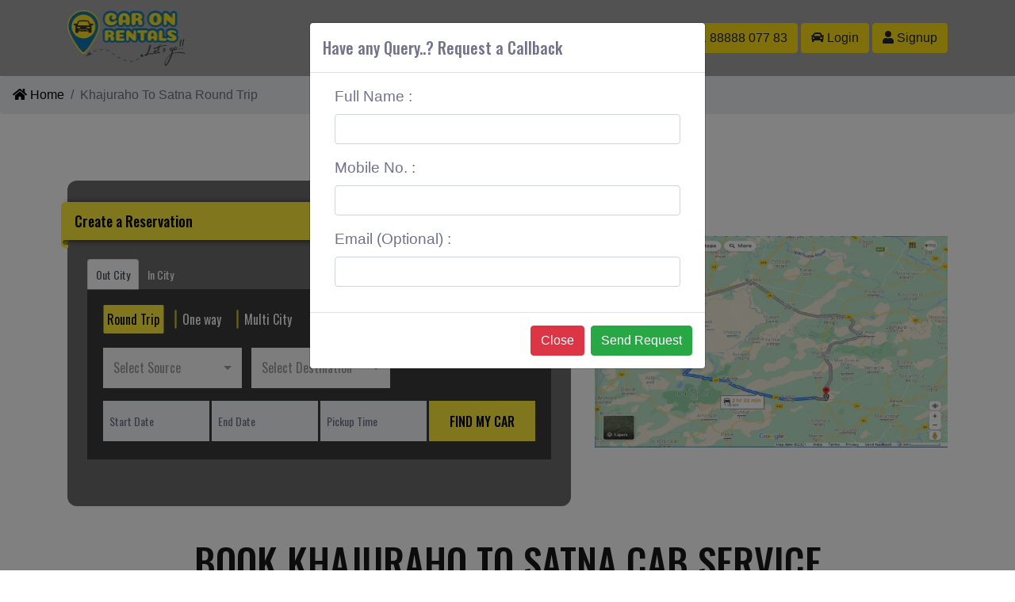

--- FILE ---
content_type: text/html; charset=UTF-8
request_url: https://www.caronrentals.com/taxi/service/from/khajuraho-to-satna-round-trip
body_size: 24785
content:
<!DOCTYPE html><html lang="en" itemscope="" itemtype="//schema.org/Webpage" >  <head>
  <meta http-equiv="Content-Type" content="text/html; charset=utf-8" />
  <meta name="viewport" content="width=device-width, initial-scale=1.0, maximum-scale=1.0, user-scalable=no"/> 

<link rel="canonical" href="https://www.caronrentals.com/taxi/service/from/khajuraho-to-satna-round-trip"><title>CarOnRentals-Khajuraho To Satna Round Trip</title>    <meta name="description" content="Book Khajuraho To Satna cab, compare Car fares & check for online discounts & deals on Khajuraho To Satna taxi Service."/>
    <meta name="Keywords" content=""/>
      
  <meta http-equiv="X-UA-Compatible" content="IE=edge">
  <meta name="google-site-verification" content="PdtC5_G8tAqLgAHyE9Y-eVVv5Y32h0aM3xF_C0Yl-CY'">
  <!-- Le styles -->
  <meta property=og:title content="PAN India Car Rental Service | Affordable Car Hire | Rent a Car | CarOnRentals">
  <meta property=og:type content=TravelCompany>
  <meta property=og:url content=https://www.caronrentals.com>
  <meta property=og:image content=https://www.caronrentals.com/img/cor.png>
  <meta property=og:site_name content=CarOnRentals>
  <meta property=og:description content="Great Prices on Car Rental in India|We have great deals on car rental in India.car on Rentals offers a modern fleet of cars,book your car today with Car On Rentals and pickup from one of our 250 locations in India.">
<link href="/img/favicon.png" rel="shortcut icon" type="image/vnd.microsoft.icon"> 
  <script src="/new_theme/js/jquery.min.js" type="text/javascript" ></script>
  <!-- Latest compiled and minified CSS -->
  <link async  rel="stylesheet" href="https://cdnjs.cloudflare.com/ajax/libs/bootstrap-select/1.13.2/css/bootstrap-select.min.css">


</head>

<body>
     <div class="wrapper ">

     <div class="row-fluid">

       <div class="w-100 menuouter">
         
         <div class="container">
           	<div class="row">

          	<div class="col-lg-12 d-lg-block d-none">

              <nav class="navbar navbar-expand-lg navbar-light ">
    <a class="navbar-brand" href="/">
      <img alt="CORs Logo" src="/new_theme/images/logo_a.png" />
    </a>
    <button class="navbar-toggler d-none" type="button" data-toggle="collapse" data-target="#navbarSupportedContent" aria-controls="navbarSupportedContent" aria-expanded="false" aria-label="Toggle navigation">
      <span class="navbar-toggler-icon"></span>
    </button>

    <div class="collapse navbar-collapse font-waight-normal main_menu1" id="navbarSupportedContent">
      <ul class="navbar-nav ">
        <!-- <li class="nav-item ">
          <a class="nav-link text-upper" href="index.php">Home <span class="sr-only">(current)</span></a>
        </li> -->
        <li class="nav-item ">
          <a class="nav-link text-upper" href="/about">About CORs</a>

                </li>

              <li class="nav-item ">
          <a class="nav-link text-upper" href="/services">Services</a>
        </li>


         <li class="nav-item  ">
          <a class="nav-link text-upper" href="/contact">Contact Us</a>
        </li>

            <li class="nav-item  ">
            <a class="nav-link text-upper" data-toggle="modal" data-target="#exampleModal">Get a Quote</a>
          </li>

      </ul>

       <form class="form-inline my-2 my-lg-0">
        <a class="btn btn-warning  ml-1 m-t-10" href="tel:+918888807783"><i class="fas fa-phone-volume"></i>  +91 88888 077 83</a>
  <a  href="/signin" class="btn btn-warning  ml-1  m-t-10"><i class="fas fa-car"></i> Login</a>
  <a href="/signup" class="btn btn-warning ml-1  m-t-10"><i class="fas fa-user"></i> Signup</a>
      </form>
       <div class="clearDiv"></div>
    </div>
  </nav>
              </div>
              
          	<div class="col-lg-12 d-lg-none d-block mobmenu">

              <nav class="navbar navbar-expand-lg navbar-light ">
    <a class="navbar-brand m-auto" href="/">
      <img alt="CORs Logo" src="/new_theme/images/logo_a.png"  style="height:4rem" />
    </a>
    <button class="navbar-toggler d-none" type="button" data-toggle="collapse" data-target="#navbarSupportedContent" aria-controls="navbarSupportedContent" aria-expanded="false" aria-label="Toggle navigation">
      <span class="navbar-toggler-icon"></span>
    </button>

    <div class="w-100 font-waight-normal main_menu1" id="navbarSupportedContent">
      <ul class="row justify-content-center p-0 m-0">
        <!-- <li class="nav-item ">
          <a class="nav-link text-upper" href="index.php">Home <span class="sr-only">(current)</span></a>
        </li> -->
        <li class="nav-item ">
          <a class="nav-link text-upper" href="/about">About CORs</a>

                </li>

              <li class="nav-item ">
          <a class="nav-link text-upper" href="/services">Services</a>
        </li>


        <!-- <li class="nav-item  ">-->
        <!--  <a class="nav-link text-upper" href="/contact">Contact us</a>-->
        <!--</li>-->

            <li class="nav-item  ">
            <a class="nav-link text-upper" data-toggle="modal" data-target="#exampleModal">Get a Quote</a>
          </li>

      </ul>

       <form class="form-inline my-2 my-lg-0  row justify-content-center">
        <a class="btn btn-warning  ml-1 mt-0" href="tel:+918888807783"><i class="fas fa-phone-volume"></i>  +91 88888 077 83</a>
  <a  href="/signin" class="btn btn-warning  ml-1  mt-0"><i class="fas fa-car"></i> Login</a>
  <a href="/signup" class="btn btn-warning ml-1  mt-0"><i class="fas fa-user"></i> Signup</a>
      </form>
       <div class="clearDiv"></div>
    </div>
  </nav>
              </div>


          </div>
       </div>
     </div>
<!-- Main content -->
<link rel="stylesheet" type="text/css" href="/front/styles/contact.css">
<link rel="stylesheet" type="text/css" href="/front/styles/contact_responsive.css">
<link rel="stylesheet" type="text/css" href="/front/styles/city_pages.css">
<!-- Home -->
 
<!-- Services -->  

<div class="contact">
    <div class="row-fluied">
        <nav aria-label="breadcrumb">
		  <ol class="breadcrumb">
		    <li class="breadcrumb-item"><a href="/"><i class="fa fa-home"></i> Home</a></li>
		    <li class="breadcrumb-item active" aria-current="page">Khajuraho To Satna Round Trip</li>
		  </ol>
		</nav>
	</div>	
		
    <div class="container">
        
         <div class="row  pt-0 pt-md-5">
            <div class="contact_content col-lg-7">
          
 <div class="home_search_container">
                    <div class="ribbon">Create a Reservation </div>
               <ul class="nav nav-tabs" role="tablist" style="margin-bottom:0px;border-bottom: 0px solid #ddd; font-family: 'Oswald', sans-serif;">
        <li class="nav-item">
            <a class="nav-link active" href="#outcitytab" role="tab" data-toggle="tab">Out City</a>
        </li>
        <li class="nav-item">
            <a class="nav-link " href="#incitysearch" role="tab" data-toggle="tab">In City</a>
        </li>
    </ul>
    <!-- Tab panes -->
    <div class="tab-content" id="style-16" style="background:#0007; padding: 20px;overflow-y:auto">
        <!-- IN CITY SEARCH STARTS -->
        <div role="tabpanel" class="tab-pane fade" id="incitysearch">
            <form method="POST" action="/booking/local/search" class="home_search_form" id="incitysearchForm" onsubmit="return validateLocal()">
                <div class="col-lg-12 p-0">
                    <div class="center-on-page" style="font-family: 'Oswald', sans-serif;">
                        <input class="trip" type="radio" name="trip" value="2" id="fulfday">
                        <label for="fulfday">Full Day</label>
                        <input class="trip" type="radio" name="trip" value="1" id="halfday">
                        <label for="halfday">Half Day</label>
                    </div>
                </div>
                <div class="d-flex-inline flex-lg-row flex-column align-items-start justify-content-lg-between justify-content-start">
                    <div class="dropdown bootstrap-select search_input_4 isRequire fromcity">
                        <select name="localfromcity" id="localfromcity" class="selectpicker search_input_4 isRequire fromcity" data-size="5" title="Select City" data-live-search="true" tabindex="-98">
                            <option class="bs-title-option" value=""></option>
                        </select>
                    </div>
                </div>
                <div class="d-flex flex-lg-row flex-column align-items-start justify-content-lg-between justify-content-start mt-3">
                    <input name="startDate" type="text" id="startDate" class="search_input search_input_1 isRequire startDate" placeholder="Start Date" autocomplete="off" value="" readonly="readonly">                                    <input name="endDate" type="text" id="endDate" class="search_input search_input_1 isRequire endDate" placeholder="End Date" autocomplete="off" value="" readonly="readonly">                                    <input name="pickupTime" type="text" id="pickupTime" class="search_input search_input_1 isRequire pickupTime" placeholder="Pickup Time" value="" readonly="readonly">                                    <button type="submit" class="home_search_button">Find My Car</button>
                </div>
            </form>
        </div>
        <!-- IN CITY SEARCH ENDS  -->
        <!-- OUT CITY SEARCH ENDS  -->
        <div role="tabpanel" class="tab-pane fadeIn active" id="outcitytab">
            <form action="/booking/outcity/search" method="POST" class="home_search_form" id="outcitysearchForm" onsubmit="return validateOutcity()">
                <div class="col-lg-12 p-0">
                    <div class="center-on-page" style="font-family: 'Oswald', sans-serif;">
                        <input class="trip" type="radio" name="trip" value="3" id="roundtrip" checked="">
                        <label for="roundtrip">Round Trip</label>
                        <input class="trip" type="radio" name="trip" value="4" id="onway">
                        <label for="onway">One way</label>
                        <input class="trip" type="radio" name="trip" value="5" id="multicity">
                        <label for="multicity">Multi City</label>
                    </div>
                </div>
                <div class="cloneappend"></div>
                <div class="d-flex-inline flex-lg-row flex-column align-items-start justify-content-start mt-2 clonethis">
                    <div class="dropdown bootstrap-select search_input_4 isRequire fromcity">
                        <select name="fromcity" id="fromcity" class="selectpicker search_input_4 isRequire fromcity" data-size="5" title="Select Source" data-live-search="true" style="height: 50px; !important" tabindex="-98">
                            <option class="bs-title-option" value=""></option>
                        </select>

                    </div>
                    <div class="dropdown bootstrap-select search_input_4 isRequire tocity ml-lg-1 mr-2">
                        <select name="tocity" id="tocity" class="selectpicker search_input_4 isRequire tocity ml-lg-1 mr-2" data-size="5" title="Select Destination" data-live-search="true" tabindex="-98">
                            <option class="bs-title-option" value=""></option>
                        </select>

                    </div>
                    <a href="javascript:;" class="fa fa-plus-circle text-success ml-1 mt-3" style="font-size: 1.5em; border-radius: 50%; background: rgb(255, 255, 255); padding: 0px 1px 0px 2px !important; display: none;"></a>
                    <a href="javascript:;" class="fa fa-minus-circle text-danger ml-1 mt-3" style="font-size: 1.5em; border-radius: 50%; background: rgb(255, 255, 255); padding: 0px 1px 0px 2px !important; display: none;"></a>
                </div>
                <div class="d-flex flex-lg-row flex-column align-items-start  justify-content-start mt-3">
                    <input name="startDate" type="text" id="startDate" class="search_input search_input_1 isRequire startDate" placeholder="Start Date" autocomplete="off" value="" readonly="readonly">                                    <input name="endDate" type="text" id="endDate" class="search_input search_input_1 isRequire endDate" placeholder="End Date" autocomplete="off" value="" readonly="readonly">                                    <input name="pickupTime" type="text" id="pickupTime" class="search_input search_input_1  isRequire pickupTime" placeholder="Pickup Time" value="" readonly="readonly">                                    <button type="submit" class="home_search_button">Find My Car</button>
                </div>
            </form>
        </div>
        <!-- OUT CITY SEARCH ENDS -->
    </div>
                </div>

 
<style>
    /*.*/
    .a-white a{
        color:#fff;
    }
    .benifit-box {
    border: none;
    border-radius: 2px;
    display: inline-block;
    color: #424242;
    background-color: #FFF;
    text-align: center;
    line-height: 10px;
    outline: 0;
    padding: 20px;
    vertical-align: middle;
    -webkit-tap-highlight-color: transparent;
    box-shadow: 0 2px 5px 0 rgba(0,0,0,0.16), 0 2px 10px 0 rgba(0,0,0,0.12);
    letter-spacing: .5px;
    transition: .2s ease-out;
    font-size: 17px;
    margin: 10px;
    .paddi{
        margin: 10px;
    }
    .btn-default,.btn-primary {
        border: none;
        border-radius: 2px;
        display: inline-block;
        color: #424242;
        background-color: #FFF;
        text-align: center;
        height: 36px;
        line-height: 36px;
        outline: 0;
        padding: 0 2rem; 
        vertical-align: middle;
        -webkit-tap-highlight-color: transparent;
        box-shadow: 0 2px 5px 0 rgba(0,0,0,0.16),0 2px 10px 0 rgba(0,0,0,0.12);
        letter-spacing: .5px;
        transition: .2s ease-out;
    }
    .btn-default:hover{
        background-color: #FFF;
        box-shadow: 0 5px 11px 0 rgba(0,0,0,0.18),0 4px 15px 0 rgba(0,0,0,0.15);
    }
    .btn-primary {
        color: #FFF;
        background-color: #2980B9;
    }
    .btn-primary:hover{
        background-color: #2980B9;
        box-shadow: 0 5px 11px 0 rgba(0,0,0,0.18),0 4px 15px 0 rgba(0,0,0,0.15);
    }
    /*/end features*/

    .search_input, .search_input>placeholder    {
        font-weight: 100 !important;
    }
    .datepicker td, .datepicker th { 
        width: 32px !important;
        height: 26px !important;
        font-size: 13px;
        border-radius: 6px;
    }

    .datepicker  {
        padding: 15px;
    }
    .ui-timepicker-wrapper { 
        width: 175px !important;
    }
    .datepicker table{
        width: 200px !important;
    }
    .home_search_button{
        border-radius: 0px;
    }
    .error{
        border:3px solid red !important; 

    }
      /*CORs Offers*/
.box-us{
    padding:60px 0px;
    background-color: #f5f5f5;
}

.box-part{
    background:#FFF;
    border-radius:0;
    padding:20px 10px;
    margin:25px 0px;
    min-height:205px !important;
}

.box-shadows {
    border: none;
    border-radius: 2px;
    display: inline-block;
    color: #424242;
    background-color: #FFF;
    text-align: center; 
    line-height: 1.2em;
    outline: 0;
    padding: 2rem;
    vertical-align: middle;
    -webkit-tap-highlight-color: transparent;
    box-shadow: 0 2px 5px 0 rgba(0,0,0,0.16), 0 2px 10px 0 rgba(0,0,0,0.12);
    letter-spacing: .5px;
    transition: .2s ease-out;
    font-size: 16px;
}

</style>
<link href="/front/styles/fancy_radio.css" rel="stylesheet" type="text/css">

<link rel="stylesheet" href="//code.jquery.com/ui/1.12.1/themes/base/jquery-ui.css"> 
<!--<script src="https://code.jquery.com/ui/1.12.1/jquery-ui.js"></script> -->
<script src="https://cdnjs.cloudflare.com/ajax/libs/bootstrap-datepicker/1.6.4/js/bootstrap-datepicker.min.js"></script> 
<link rel="stylesheet" href="https://cdnjs.cloudflare.com/ajax/libs/bootstrap-datepicker/1.6.4/css/bootstrap-datepicker.min.css"  />

 <script src="//cdnjs.cloudflare.com/ajax/libs/timepicker/1.3.5/jquery.timepicker.min.js"></script>
<link rel="stylesheet" href="//cdnjs.cloudflare.com/ajax/libs/timepicker/1.3.5/jquery.timepicker.min.css">

<script src="/js/moment.min.js" type="text/javascript"></script>

<!-- Latest compiled and minified CSS -->
<link rel="stylesheet" href="https://cdnjs.cloudflare.com/ajax/libs/bootstrap-select/1.13.2/css/bootstrap-select.min.css">

<!-- Latest compiled and minified JavaScript -->
<script src="https://cdnjs.cloudflare.com/ajax/libs/bootstrap-select/1.13.2/js/bootstrap-select.min.js"></script>
 

<script src="https://cdnjs.cloudflare.com/ajax/libs/ajax-bootstrap-select/1.4.4/js/ajax-bootstrap-select.js"></script>
 
<link href="https://fonts.googleapis.com/css?family=Milonga&display=swap" rel="stylesheet">

<script>
$(document).ready(function(){
    if($("#outcitysearchForm .trip").val()!=5){
             $('.fa-minus-circle').hide();
                 $('.fa-plus-circle').hide();
        }
});


    $(".startDate").datepicker({
        format: 'dd-mm-yyyy',
        autoclose: true,
        startDate: new Date(),
        endDate: "+1m",
    }).on('changeDate', function (selected) {
           endDate =  $(this).siblings(".endDate");
        var minDate = selected.delegateTarget.value; 
    $(endDate).val(minDate);
        $(endDate).datepicker('setStartDate', minDate);
//        $(this).datepicker('hide');
    }).attr('readonly','readonly');

    $(".endDate").datepicker({
        format: 'dd-mm-yyyy',
//        todayHighlight: true,
        autoclose: true,
//        endDate: "+1m",
    }).on('changeDate', function (selected) {
//        var start = $('#startDate').datepicker('getDate');
//        var end = $('#endDate').datepicker('getDate');
//        var days = (end - start) / 1000 / 60 / 60 / 24;
//        $("#noOfDays").val(days);
    }).attr('readonly','readonly');

    // $(".pickupTime").timepicker({
    //     "step": 15,
    //     'timeFormat': 'g:i a',
    // });
    
     $(".pickupTime").timepicker({
        timeFormat: 'hh:mm p',
         interval: 15,
           dynamic: false,
    dropdown: true,
    scrollbar: true,
    zindex:1
    }).attr('readonly','readonly');

    $(document).on("change", ".tocity", function () {
        findcitydistance();
//        var fromcity = $("#fromcity").val();
////                                    var fromcityName = $("#fromcity").val();
//        var fromcityName = $("#fromcity option:selected").text();
//        var tocity = $("#tocity").val();
//        var tocityName = $("#tocity option:selected").text();
//        $.ajax({
//            url: "///booking/outcity/findcitydistance",
//            data: {fromcity: fromcity, tocity: tocity, fromcityName: fromcityName, tocityName: tocityName, },
//            type: 'POST',
//            //dataType: 'JSON',
//            success: function (data, textStatus, jqXHR) {
//                data = $.parseJSON(data);
//                console.log(data);
//            }
//        })
    });

    function findcitydistance() {
        var fromcity = $("#fromcity").val();
        var fromcityName = $("#fromcity option:selected").text();
        var tocity = $("#tocity").val();
        var tocityName = $("#tocity option:selected").text();
        if ($("#multicity").prop("checked") == true && $(".clonethis:last").index() > 2) {
            fromcity = $(".clonethis:last").prev('.clonethis').find("select.tocity").val();
            fromcityName = $(".clonethis:last").prev('.clonethis').find("select.tocity option:selected").text();
            tocity = $(".clonethis:last").find("select.tocity").val();
            tocityName = $(".clonethis:last").find(".tocity option:selected").text();
        }
        $.ajax({
            url: "/booking/outcity/findcitydistance",
            data: {fromcity: fromcity, tocity: tocity, fromcityName: fromcityName, tocityName: tocityName,},
            type: 'POST',
            //dataType: 'JSON',
            success: function (data, textStatus, jqXHR) {
                data = $.parseJSON(data);
                console.log(data);
            }
        })


        if ($("#multicity").prop("checked") == true && $(".clonethis:last").index() > 2) {
            fromcity = $(".clonethis:last").find("select.tocity").val();
            fromcityName = $(".clonethis:last").find("select.tocity option:selected").text();
            tocity  = $("#fromcity").val();
            tocityName = $("#fromcity option:selected").text();
            $.ajax({
                url: "/booking/outcity/findcitydistance",
                data: {fromcity: fromcity, tocity: tocity, fromcityName: fromcityName, tocityName: tocityName,},
                type: 'POST',
                //dataType: 'JSON',
                success: function (data, textStatus, jqXHR) {
                    data = $.parseJSON(data);
                    console.log(data);
                }
            })
        }

    }


    function validateLocal() {
        var err = 0;
        $(".error").removeClass('error');
        $("#incitysearchForm .isRequire").each(function () {
            if ($(this).val() == '' && ($(this).attr('name') != undefined)) {
                err++;
                $(this).addClass("error");
            }
            if ($("#localfromcity").val() == '') {
                err++;
                $(this).addClass("error");
            }
        });
        chkopt = 0;
        totopt = 0;
        $($("#incitysearchForm input[name='trip']")).each(function () {
            totopt++;
            if ($(this).prop('checked') == false) {
                chkopt++;
            }
        });
        if (chkopt == totopt) {
            err++;
            alert("Please, Select Service Type First ")
        }
        if (err > 0) {
            return false;
        }
    }

    function validateOutcity() {
        var err = 0;
        $(".error").removeClass('error');
        $("#outcitysearchForm .isRequire").each(function () {
            if ($(this).val() == '' && $(this).attr('name') != undefined) {
                err++;
                $(this).addClass("error").selectpicker("refresh");
            }
            if ($("#fromcity").val() == '') {
                err++;
                $(this).addClass("error");
            }
            if ($("#tocity").val() == '') {
                err++;
                $(this).addClass("error");
            }
            
        });
        chkopt = 0;
        totopt = 0;
        $($("#outcitysearchForm input[name='trip']")).each(function () {
            totopt++;
            if ($(this).prop('checked') == false) {
                chkopt++;
            }
        });
        if (chkopt == totopt) {
            err++;
            alert("Please, Select Service Type First ")
        }
        if (err > 0) {
            return false;
        }
    }

    $("#outcitysearchForm .trip").change(function () {
        $(document).find("#outcitysearchForm #endDate").css("display", "block");
        $(document).find("#outcitysearchForm #endDate").addClass("isRequire");
        if ($(this).val() == 4) {
            if ($(this).prop("checked") == true) {
                $(document).find("#outcitysearchForm #endDate").css("display", "none");
                $(document).find("#outcitysearchForm #endDate").removeClass("isRequire");
            }

        }
        if ($(this).val() != 5) {
            if ($(this).prop("checked") == true) {
                 $(".clonecopy").remove();
                 $('.fa-minus-circle').trigger("click");
                 $('.fa-minus-circle').hide();
                 $('.fa-plus-circle').hide();
            }

        }
        if($(this).val()==5){
             $('.fa-minus-circle').show();
                 $('.fa-plus-circle').show();
        }
    });

    $(document).on("changed.bs.select", "#tocity, select.tocity",
        function (e, clickedIndex, newValue, oldValue) {

            if (clickedIndex != undefined) {
                $(this).parents(".clonethis").nextAll(".clonethis").remove();
                $(".clonethis:first").find(".fa-minus-circle").trigger("click");
                var citytext = ($('#tocity :selected').text());
                var city = ($('#tocity :selected').val());
                var fromcity = $("#fromcity").val();
                var tocity = $(".clonethis:last").find("select.tocity").val();

                if ($("#multicity").prop("checked") == false) {
                    $(".clonecopy").remove();
                     $('.fa-minus-circle').hide();
                 $('.fa-plus-circle').hide();
                }


                if ($("#multicity").prop("checked") == true && $(".clonethis:last").index() > 2) {
                    fromcity = $(".clonethis:last").prev('.clonethis').find("select.tocity").val();
                    tocity = $(".clonethis:last").find("select.tocity").val();
                }

                if (fromcity == tocity) {
                    $(this).parents(".tocity").effect("shake");
                    $(".clonethis:last").find("select.tocity").val('').selectpicker("refresh");
                    return false;
                }

                findcitydistance(); /// finding cities distances
            }
        });

</script>

<script>
    $(function () {
        $("select").selectpicker();
        $("#localfromcity")
            .selectpicker({
                liveSearch: true
            })
            .ajaxSelectPicker({
                ajax: {
                    url: '/booking/local/findlocalfromcitybyname',
                    data: function () {
                        var params = {
                            str: '{{{q}}}',
                            status: "1"
                        };
                        return params;
                    }
                },
                locale: {
                    emptyTitle: 'Search City',
                    statusInitialized: '<div class="col-lg-12 clearfix " style="color:#aaa;">Search City</div>',
                    statusSearching: '<div class="col-lg-12 clearfix " style="color:#aaa;">wait.. searching..</div>',
                },
                preprocessData: function (data) {
                    var arr = [];
                    var len = data.length;
                    for (var i = 0; i < len; i++) {
                        var curr = data[i];
                        arr.push(
                            {
                                'value': curr.value,
                                'text': curr.label,
                                'data': {
//                                'icon': 'icon-person',
                                    'subtext': curr.state
                                },
                                'disabled': false
                            }
                        );
                    }
                    return arr;
                },
                preserveSelected: false
            });

        $("#fromcity")
            .selectpicker({
                liveSearch: true
            })
            .ajaxSelectPicker({
                ajax: {
                    url: '/booking/local/findlocalfromcitybyname',
                    data: function () {
                        var params = {
                            str: '{{{q}}}',
                            status: "1"
                        };
                        return params;
                    }
                },
                locale: {
                    emptyTitle: 'Search City',
                    statusInitialized: '<div class="col-lg-12 clearfix " style="color:#aaa;">Search City</div>',
                    statusSearching: '<div class="col-lg-12 clearfix " style="color:#aaa;">wait.. searching..</div>',
                },
                preprocessData: function (data) {
                    var arr = [];
                    var len = data.length;
                    for (var i = 0; i < len; i++) {
                        var curr = data[i];
                        arr.push(
                            {
                                'value': curr.value,
                                'text': curr.label,
                                'data': {
//                                'icon': 'icon-person',
                                    'subtext': curr.state
                                },
                                'disabled': false
                            }
                        );
                    }
                    return arr;
                },
                preserveSelected: false
            });

        $("#tocity")
            .selectpicker({
                liveSearch: true
            })
            .ajaxSelectPicker({
                ajax: {
                    url: '/booking/local/findlocalfromcitybyname',
                    data: function () {
                        var params = {
                            str: '{{{q}}}',
                            status: "0,1"
                        };
                        return params;
                    }
                },
                locale: {
                    emptyTitle: 'Search City',
                    statusInitialized: '<div class="col-lg-12 clearfix " style="color:#aaa;">Search City</div>',
                    statusSearching: '<div class="col-lg-12 clearfix " style="color:#aaa;">wait.. searching..</div>',
                },
                preprocessData: function (data) {
                    var arr = [];
                    var len = data.length;
                    for (var i = 0; i < len; i++) {
                        var curr = data[i];
                        arr.push(
                            {
                                'value': curr.value,
                                'text': curr.label,
                                'data': {
//                                'icon': 'icon-person',
                                    'subtext': curr.state
                                },
                                'disabled': false
                            }
                        );
                    }
                    return arr;
                },
                preserveSelected: false
            });

    });
</script>
<script>
    $(document).on("click", ".fa-plus-circle:last", function () {
        var fromcityname = $(this).parent(".clonethis").find(".tocity option:selected").text();
        if (fromcityname == "") {
            return false;
        }
        $(".fa-plus-circle").hide();
        var copyd = '<div class="d-flex-inline flex-lg-row flex-column align-items-start justify-content-start mt-2 clonethis clonecopy"><div   id="fromcitydiv" class=" bootstrap-select search_input search_input_4 fromcitydiv" style="line-height: 3.4;padding-left: 12px;height:50px">' + fromcityname + '</div> <select name="dCity2[]" id="dCity2" class="selectpicker search_input_4 isRequire tocity ml-sm-1 mr-2" data-size="5" title="Select Destination" data-live-search="true" tabindex="-98"><option class="bs-title-option" value=""></option></select> <a  href="javascript:;"  class="fa fa-plus-circle text-success ml-1 mt-3" style="font-size: 1.5em;border-radius: 50%; padding: 0px 1px 0px 2px !important; background: #ffffff;"></a> <a href="javascript:;" class="fa fa-minus-circle text-danger ml-1 mt-3" style="font-size: 1.5em;border-radius: 50%; padding: 0px 1px 0px 2px !important; background: #ffffff;"></a>  </div>';
        $(".clonethis:last").after(copyd);
        $(".clonethis #dCity2")
            .selectpicker({
                liveSearch: true
            })
            .ajaxSelectPicker({
                ajax: {
                    url: '/booking/local/findlocalfromcitybyname',
                    data: function () {
                        var params = {
                            str: '{{{q}}}',
                            status: "0,1"
                        };
                        return params;
                    }
                },
                locale: {
                    emptyTitle: 'Search City',
                    statusInitialized: '<div class="col-lg-12 clearfix " style="color:#aaa;">Search City</div>',
                    statusSearching: '<div class="col-lg-12 clearfix " style="color:#aaa;">wait.. searching..</div>',
                },
                preprocessData: function (data) {
                    var arr = [];
                    var len = data.length;
                    for (var i = 0; i < len; i++) {
                        var curr = data[i];
                        arr.push(
                            {
                                'value': curr.value,
                                'text': curr.label,
                                'data': {
//                                'icon': 'icon-person',
                                    'subtext': curr.state
                                },
                                'disabled': false
                            }
                        );
                    }
                    return arr;
                },
                preserveSelected: false
            });


    });

    $(document).on("click", ".fa-minus-circle", function () {
        if ($(this).parent(".clonethis").index() > 2) {
            if ($(this).parent(".clonethis").next(".clonethis").find("select.tocity").val() == $(this).parent(".clonethis").prev(".clonethis").find("select.tocity").val()
            ) {
                $(this).parent(".clonethis").next(".clonethis").remove();
            }
            $(this).parent(".clonethis").remove();
        }
        $(".clonethis:last").find(".fa-plus-circle").show();
        var fromcityname = $(".clonethis:last").prev(".clonethis").find(".tocity option:selected").text();
        $(".clonethis:last").find(".fromcitydiv").text(fromcityname);
        findcitydistance();
    })
    ;
</script>
<style>
    .ui-autocomplete {

        max-height: 135px;

    }

    .bootstrap-select > .dropdown-toggle {
        border-radius: 0px;
        line-height: 37px;
        font-family: 'Oswald', sans-serif;
    }

    .bootstrap-select .dropdown-menu li a span.text {
        font-family: 'Oswald', sans-serif;
        font-size: 14px !important;
    }

    /*h2{*/
    /*    font-size: 60px !important;*/
    /*}*/
    .home_search_container {
        top: 0px;
    }
    .bootstrap-select:not([class*=col-]):not([class*=form-control]):not(.input-group-btn){
        width:175px;
    }

    @media only screen and (max-width: 1000px) {
        .bootstrap-select:not([class*=col-]):not([class*=form-control]):not(.input-group-btn) {
            width: 99.90% !important;
            padding-bottom: 0.15rem;
            padding-top: 0.15rem;
        }
    }
    
        a.active i {
            float: left;
            margin-top: -12px;
            /* margin-left: 50%; */
            z-index: 1;
            color: white;
            font-size: 35px;
            position: absolute;
            display: block;
        }

        a i {
            display: none;
        }
    .nav-tabs .nav-item {
        margin-bottom: 0;
    }
    .tab-content{
        /*max-height:300px;*/
        overflow-y:auto;
    }
    
.fa-minus-circle, .fa-plus-circle{
  /*  display:none; */
}
    
/*
 *  STYLE 16
 */

#style-16::-webkit-scrollbar-track, .ui-timepicker-wrapper::-webkit-scrollbar-track
{
	-webkit-box-shadow: inset 0 0 6px rgba(0,0,0,0.1);
	background-color: #F5F5F5;
	border-radius: 0px;
}

#style-16::-webkit-scrollbar, .ui-timepicker-wrapper::-webkit-scrollbar
{
	width: 8px;
	background-color: #F5F5F5;
}

#style-16::-webkit-scrollbar-thumb, .ui-timepicker-wrapper::-webkit-scrollbar-thumb
{
	border-radius: 3px;
	background-color: #FFF;
	background-image: -webkit-linear-gradient(top,
											  #e4f5fc 0%,
											  #bfe8f9 50%,
											  #9fd8ef 51%,
											  #2ab0ed 100%);
}


.home_search_container {
   position: relative;
    top: 20px;
    width: 100%;
    left: 0;
    padding-top: 47px;
    padding-left: 25px;
    padding-right: 25px;
    padding-bottom: 59px;
    background: rgb(107, 107, 107);
    border-radius: 12px;
    margin-bottom: 35px;
}

.ui-timepicker-standard .ui-menu-item {
    margin: 0;
    padding: 0px 0px !important;
    text-align: left !important;
    text-indent: 6px;
}
.datepicker td, .datepicker th { 
    width: 25px;
    height: 25px; 
}
.dropdown-menu {
font-size:0.85rem;
    
} 
.home_search_button{
border-radius:0;
    
}
}
/* Responsive */
@media screen and (max-width: 440px) {
  .center-3 {
    position: inherit;
    top: 42px !important;
    left: 50%;
    transform: translate(-50%,-50%);
}
.center-on-page {
    position: inherit;
    top: 25px;
    left: 50%;
    transform: translate(-50%,-50%);
    font-size:0.75rem;
}
}
</style>

 
 <style>
 
@media (max-width: 981px) {
button.home_search_button, .search_input{
    width:100% !important;
    margin: 0.25rem 0;
    font-family: 'Oswald';
}
.bootstrap-select:not([class*=col-]):not([class*=form-control]):not(.input-group-btn){
     margin: 0.25rem 0;
} 
}
  </style>         </div>
         
         <div class="col-lg-5 m-auto">
                <img src="/images/city_webp/khajuraho-to-satna-round-trip_115329.webp" alt="khajuraho-to-satna-round-trip" title="Khajuraho To Satna Round Trip" style="width:100%">
        </div>
         
         </div>
         
    </div>	
		
    <div class="container  p-md-3 p-0">      
    
        <div class="row p-0 m-0">
            <div class="contact_content col-sm-12">
                
                <!-- Services section -->
                <section id="what-we-do">
                    
                        <div class="container-fluid">
    <h1 class="section-title mb-2">Book Khajuraho To Satna Cab Service</h1>
    <h2 class="section-title mb-2">Hire Cab from Khajuraho To Satna Round Trip</h2>
    <h3 class="text-center">About Khajuraho</h3>
    <div class="text-center" style="padding-top:30px;">
        <p>Book Khajuraho To Satna cab, compare Car fares & check for online discounts & deals on Khajuraho To Satna taxi Service. Clean Cars, No Extra Charges.8888807783. The Khajuraho Group of Monuments is a group of Hindu temples and Jain temples in Chhatarpur district, Madhya Pradesh, India, about 175 kilometres southeast of Jhansi. They are a UNESCO World Heritage Site. The temples are famous for their nagara-style architectural symbolism and their erotic sculptures.</p>
    </div>
    <h3 class="text-center" style="padding-top:30px;">About Satna</h3>
    <div class="text-center" style="padding-top:30px;">
        <p>The chiefs of Rewash, descended from Baghel Rajputs (who were in turn descended from the Solanki), ruled over Gujrat from the tenth to the thirteenth century. Vyaghra Deo, brother of the ruler of Gujrat, is said to have made his way into northern India about the middle of the thirteenth century and obtained the fort of Marpha, 18 miles north-east of Kalinjar.</p>  
    </div>
    <div class="row mt-5" style="margin-top:50px;">
        <div class="container">
            <h3 class="section-title text-center">WELCOME TO KHAJURAHO </h3>
        </div>
        <div class="col-xs-12 col-sm-12 col-md-12 col-lg-12 col-xl-12">
            <div class="card">
                <div class="card-block block-3">
                    <h3 class="card-title">Distance and time for travel between Khajuraho To Satna cab distance</h3>
                    <p class="card-text">Distance between Khajuraho To Satna is 116.8 km by Road along with an aerial distance. The Distance can be covered in about 02 hours 55 minutes by Khajuraho To Satna cab. Your Satna travel time may vary due to your bus speed, train speed or depending upon the vehicle you use.</p>
                </div>
            </div>
        </div>
        <div class="col-xs-12 col-sm-12 col-md-12 col-lg-12 col-xl-12" style="margin-top:50px;">
            <div class="card">
                <div class="card-block block-2">
                    <h3 class="card-title">Spots to Visit in Satna</h3>
                    <p class="card-text"></p>
                    <ul>
                        <li>Sharadha Devi Temple</li>
                        <li>Venkatesh Temple</li>
                        <li>Ramvan</li>
                        <li>Bharhut Stupa</li>
                        <li></li>
                    </ul>
                </div>
            </div>
        </div>
        <div class="col-xs-12 col-sm-12 col-md-12 col-lg-12 col-xl-12" style="margin-top:50px;">
            <div class="card">
                <div class="card-block block-3">
                    <h3 class="card-title">Best time for leasing a vehicle for Khajuraho To Satna by car book</h3>
                    <p>When renting a car for rent car for Khajuraho To Satna, its best to book at least 1-2 weeks ahead so you can get the best prices for a quality service. Last minute rentals are always expensive and there is a high chance that service would be compromised as even the taxi provider is limited to whatever vehicle is available at their disposal.</p>
                </div>
            </div>
        </div>
        <div class="col-xs-12 col-sm-12 col-md-12 col-lg-12 col-xl-12" style="margin-top:50px;">
            <div class="card">
                <div class="card-block block-3">
                    <h3 class="card-title">When to visit</h3>
                    <p>Typical of the climatic characteristics in most of Madhya Pradesh, Satna experiences soaring temperatures in summer, pleasant downpour in the monsoons and chilly weather in the season of winter. The months between October and March are the best and busiest for Satna tourism.</p> 
                </div>
            </div>
        </div>
        <div class="col-xs-12 col-sm-12 col-md-12 col-lg-12 col-xl-12" style="margin-top:50px;">
            <div class="card">
                <div class="card-block block-3">
                    <h3 class="card-title">Khajuraho To Satna Round Trip Taxi</h3>
                    <p>Car On Rentals provides Round Trip Car Rental from hire taxi from Khajuraho To Satna , which includes the pick from anywhere in Khajuraho including city / Khajuraho and drop off to Satna  City. We provide instant confirmation and flexibility to book 24x7.Round Trip Taxi from hire cab from Khajuraho To Satna  is the best option for travelers who would like to travel Round Trip only from rent taxi from Khajuraho To Satna  would easily pick you up and drop you at your preferred location anywhere in Satna . It is not a shared Cab. It will be a dedicated cab for you.</p>
                </div>
            </div>
        </div>
        <div class="col-xs-12 col-sm-12 col-md-12 col-lg-12 col-xl-12" style="margin-top:50px;">
            <div class="card">
                <div class="card-block block-4">
                    <h3 class="card-title">Below are some reasons that will make your Khajuraho To Satna  Round Trip road-trip special</h3>
                    <p class="card-text">
                        <ul>
                            <li>1 If any traveller wants to plan for weekend getaways in Khajuraho or for a family leisure trip outside the city limits Car on rentals can arrange for a compact Khajuraho tour package.</li>
                            <li>2 We take up group packages from Khajuraho to connecting places nearby.
                            </li>
                            <li>3 We would send cars accommodating the size of the group.</li>
                            <li>4 Outstation car rental service divided into three types of services like: Roundtrip, One Way Trip and Multi City
                            </li>
                        </ul>
                    </p>
                </div>
            </div>
        </div>
        <div class="col-xs-12 col-sm-12 col-md-12 col-lg-12 col-xl-12" style="margin-top:50px;">
            <div class="card">
                <div class="card-block block-4">
                    <h3 class="card-title">Why should we go with car on rentals for Khajuraho To Satna  by car book?</h3>
                    <p class="card-text">
                        <ul>
                            <li>1 Khajuraho To Satna  cab fare will be without bother and charging will be totally straightforward.</li>
                            <li>2 CarOnRentals Best Price Guarantee.</li>
                            <li>3 No-Hidden cost service.</li>
                            <li>4 Trained and Professional Drivers.</li>
                            <li>5 On-time pick up & drop with our most reliable Khajuraho To Satna cab charges.</li>
                        </ul>
                    </p>
                </div>
            </div>
        </div>
        <div class="col-xs-12 col-sm-12 col-md-12 col-lg-12 col-xl-12" style="margin-top:50px;">
            <div class="card">
                <div class="card-block block-5">
                    <h3 class="card-title">KHAJURAHO TO SATNA CAR FARE â€“ LOWEST TAXI CAB FARES</h3>
                    <p class="card-text">When you rent a car from Khajuraho To Satna taxi services, we'll help you pick from a range of car rental options in Khajuraho . Whether you're looking for budget cars, comfortable cars, large cars or a luxury car for your trip- we have it all.We also provide Tempo Travelers for large groups. Khajuraho To Satna  car hire,You can choose between an Indica, Sedan, Innova or luxury cars like Corolla or Mercedes depending on the duration of your trip and group size.</p>              
                    <div style="padding:10px 0px 10px;">
                        <h3 class="card-title">Round Trip Rates Chart, Khajuraho To Satna taxi fare</h3>
                    </div>
                    <div class="table-responsive">
                        <table class="table">
                            <thead>
                                <tr>
                                    <th>Sr.No</th>
                                    <th>Cab Type</th>
                                    <th>Rs/Km</th>
                                    <th>Min KM</th>
                                    <th>DA</th>
                                </tr>
                            </thead>
                            <tbody>
                                <tr>
                                    <td>01.</td>
                                    <td>Hatchback- Ritz / Indica /Similar </td>
                                    <td>8</td>
                                    <td>250</td>
                                    <td>250</td>
                                </tr>
                                <tr>
                                    <td>02</td>
                                    <td>Sedan- Etios / DZire / Similar</td>
                                    <td>9</td>
                                    <td>250</td>
                                    <td>250</td>
                                </tr>
                                <tr>
                                    <td>03</td>
                                    <td>SUV - Innova / Xylo / Enjoy /Ertiga / Similar</td>
                                    <td>12</td>
                                    <td>250</td>
                                    <td>250</td>
                                </tr>
                                <tr>
                                    <td>04.</td>
                                    <td>Force Tempo -12 Seater</td>
                                    <td>18</td>
                                    <td>250</td>
                                    <td>350</td>
                                </tr>
                                <tr>
                                    <td>05</td>
                                    <td>Force Tempo -17 Seater</td>
                                    <td>20</td>
                                    <td>250</td>
                                    <td>350</td>
                                </tr>
                            </tbody>
                        </table>
                    </div>
                </div>
            </div>
        </div>
    </div>
</div>                        
        
            <hr/>
                <h3 class="card-title" style="padding-left:35px">People also ask</h3>
                        
                       <div class="bs-example">
    <div class="accordion" id="accordionExample">

      <!-- repeate faq start   -->
        <div class="cards">
            <div class="card-header">
                <h2 class="mb-0">
                    <!-- question -->
                    <div class="col-lg-12 faq-question" data-toggle="collapse" data-target="#collapseOne"><i class="fa fa-plus"></i> How I can postponed/preponed my travel date?</div>                                  
                </h2>
            </div>
            <!-- answer -->
            <div id="collapseOne" class="collapse" aria-labelledby="headingOne" data-parent="#accordionExample">
                <div class="card-body">
                    <!-- data start -->
                    <p>Yes sure, It is easy to postponed or preponed your travel date, just need to inform us 01 days Prior to your traveling date by dropping us a mail on our customer support email ID Info@caronrentals.com or need to call on customer support no:- 8888807783. Will do the needful.</p>
                    <!-- data end -->
                </div>
            </div>
        </div>
        
        
        <div class="cards">
            <div class="card-header">
                <h2 class="mb-0">
                    <!-- question -->
                    <div class="col-lg-12 faq-question" data-toggle="collapse" data-target="#collapse2"><i class="fa fa-plus"></i> How you take care of your customer safety & security?</div>                                  
                </h2>
            </div>
            <!-- answer -->
            <div id="collapse2" class="collapse" aria-labelledby="heading2" data-parent="#accordionExample">
                <div class="card-body">
                    <!-- data start -->
                    <p>About our customer's safety:- The vehicle which we all provide to our customers that all vehicles are neat & clean with good condition as well as with full sanitization before & after every trip. About our customer's security:- The driver which we all hired that all are certified & documented drivers & All drivers have a valid driving license. Although they are experienced drivers with knowledge about the various routes. </p>
                    <!-- data end -->
                </div>
            </div>
        </div>
        
        
        
        <div class="cards">
            <div class="card-header">
                <h2 class="mb-0">
                    <!-- question -->
                    <div class="col-lg-12 faq-question" data-toggle="collapse" data-target="#collapse3"><i class="fa fa-plus"></i> What all payment options do you have to book a cab online?</div>                                  
                </h2>
            </div>
            <!-- answer -->
            <div id="collapse3" class="collapse" aria-labelledby="heading3" data-parent="#accordionExample">
                <div class="card-body">
                    <!-- data start -->
                    <p>You can reserve the cab with the help of all these online payment options like- Bank account Transfers, Netbanking, credit card, debit card, Paypal. Digital payment options like- Phone pe, Google pay, Paytm with the help of all these payment options you reserve the vehicle for you online.</p>
                    <!-- data end -->
                </div>
            </div>
        </div>
        
        
        <div class="cards">
            <div class="card-header">
                <h2 class="mb-0">
                    <!-- question -->
                    <div class="col-lg-12 faq-question" data-toggle="collapse" data-target="#collapse4"><i class="fa fa-plus"></i> Can I book a cab for my family member/client/friends?</div>                                  
                </h2>
            </div>
            <!-- answer -->
            <div id="collapse4" class="collapse" aria-labelledby="heading4" data-parent="#accordionExample">
                <div class="card-body">
                    <!-- data start -->
                    <p>sure you can book a cab for your friends, Family member, Clients, employees, etc online visiting our site- www.caronrentals.com or If you want that not to collect any amount from your guest, So you just need to call & inform our customer support team 8888807783 will take a request and make the booking as per our requirement. </p>
                    <!-- data end -->
                </div>
            </div>
        </div>
        
        
        <div class="cards">
            <div class="card-header">
                <h2 class="mb-0">
                    <!-- question -->
                    <div class="col-lg-12 faq-question" data-toggle="collapse" data-target="#collapse5"><i class="fa fa-plus"></i> 
How much Prior I need to book the cab, can I pay on arrival?</div>                                  
                </h2>
            </div>
            <!-- answer -->
            <div id="collapse5" class="collapse" aria-labelledby="heading5" data-parent="#accordionExample">
                <div class="card-body">
                    <!-- data start -->
                    <p>Yes, you can book a cab one day Prior also of your traveling date. If you need to book in advance so that option also available, no restriction for prior booking as per your wish you can reserve the cab at any time. Same-day cab reservation option is also available just need to call us before 03 hours prior to your pick-up time. will book the cab for you. If you want to pay on arrival directly to the driver, so that can be possible now, just need to book the cab by calling our customer support team on 8888807783 and will take the request for payment to the driver.  </p>
                    <!-- data end -->
                </div>
            </div>
        </div>
        <!-- repeate faq end   -->
                       <!--<hr/>-->
                       
                       </div>
                       </div>
                       
                <hr/>
                       
                </section>
                <!-- /Services section -->
                
                  <!-- USER RATING SECTION Start -->
                <section>
                    <div class="row px-3">
                    <div class='col-lg-6'>
                                             <form method="POST" action="" >
                               <input type="hidden" class="form-control" id="page_id" name="page_id" value="2513" >
                           <div class="form-group">
    <label for="userName">Name:</label>
    <!--<input type="text" class="form-control" id="userName">-->
     <input name="userName" type="text" placeholder="Your&#x20;Full&#x20;Name" class="form-control&#x20;contact_input" required="required" value="">      <input type="hidden" name="security" value="7d92eb896524e6478061d4dfb3cb31c5-b194e4988f24933e46d9af9fad43aeb3">     
  </div>
  
  <div class="form-group">
    <label for="email">Email address:</label>
    <!--<input type="email" class="form-control" id="email">-->
        <input name="email" type="email" placeholder="Your&#x20;email" class="form-control&#x20;contact_input" value="">  </div>
  <div class="form-group">
    <label for="rating">Rating:</label>
 
    <select name="rating" class="rating&#x20;d-none" id="rating" required="required"><option value="">Please Rate</option>
<option value="5">Excellent</option>
<option value="4">Very Good</option>
<option value="3">Average</option>
<option value="2">Poor</option>
<option value="1">Terrible</option></select> 
  </div>
  <div class="form-group">
    <label for="comment">Comment:</label>
    <!--<textarea name="comment"  class="form-control" id="comment" rows="5"></textarea>-->
        <textarea name="comment" placeholder="Your&#x20;comment" class="form-control&#x20;contact_input&#x20;contact_textarea" rows="5"></textarea>  </div> 
  <div class="form-group">
     <input type="submit" class="btn btn-primary" id="submit" value="submit">
  </div>
                        </form>
                    </div>
                    <div class="col-lg-6 px-3" style="border-left: 1px solid #cacaca;  overflow-y: scroll; padding-left: 1%; height:460px;">
                        <h4 style="position: sticky; top: 0; background: white; z-index: 111;padding-bottom: 10px;border-bottom: 3px solid #939393;">User Ratings ( <i class="fa fa-star checked"></i> <span class="totuserrating"></span> /5 ) </h4>
                                                <div class="row my-2 py-2 border-1">
                            <div class="col-lg-12">
                                <strong class="userName">Ravi Agrawal</strong>
                                <div class="email">Raviagrawak007@gmail.com</div>
                                <div class="rating">
                                                                            <i class="fa fa-star checked"></i>
                                                                                <i class="fa fa-star checked"></i>
                                                                                <i class="fa fa-star checked"></i>
                                                                                <i class="fa fa-star checked"></i>
                                                                                <i class="fa fa-star checked"></i>
                                                                        </div>
                                <div class="comment">We hired the taxi administrations from Car On Rentals for seven days during our Tamil Nadu trip. The vehicle given was a decent one and our driver Ramanna was extremely useful and a  dependable individua</div>
                                <hr>
                            </div>
                        </div>
                                                <div class="row my-2 py-2 border-1">
                            <div class="col-lg-12">
                                <strong class="userName">Pooja Roy</strong>
                                <div class="email">Poojaroy112@rediffmail.com</div>
                                <div class="rating">
                                                                            <i class="fa fa-star checked"></i>
                                                                                <i class="fa fa-star checked"></i>
                                                                                <i class="fa fa-star checked"></i>
                                                                                <i class="fa fa-star checked"></i>
                                                                                <i class="fa fa-star checked"></i>
                                                                        </div>
                                <div class="comment">We had a decent experience in Car on rentals.Its a decent choice with tolerable rates contrasted with other vendors.The taxi was very much kept up, perfect and clean. thanks car on rentals.</div>
                                <hr>
                            </div>
                        </div>
                                                <div class="row my-2 py-2 border-1">
                            <div class="col-lg-12">
                                <strong class="userName">Akshay Jadhav</strong>
                                <div class="email">Akshayjdv1@gmail.com</div>
                                <div class="rating">
                                                                            <i class="fa fa-star checked"></i>
                                                                                <i class="fa fa-star checked"></i>
                                                                                <i class="fa fa-star checked"></i>
                                                                                <i class="fa fa-star checked"></i>
                                                                                <i class="fa fa-star checked"></i>
                                                                        </div>
                                <div class="comment">I visited Kerala 2 times.This time I booked Car on Rentals for my encounter with companions and it was a generally excellent decision.My companion alluded to their name and from the start of the booking procedure itself they were receptive and gave me proper guidelines.</div>
                                <hr>
                            </div>
                        </div>
                                                <div class="row my-2 py-2 border-1">
                            <div class="col-lg-12">
                                <strong class="userName">Amit jha</strong>
                                <div class="email">amitjha@gmail.com</div>
                                <div class="rating">
                                                                            <i class="fa fa-star checked"></i>
                                                                                <i class="fa fa-star checked"></i>
                                                                                <i class="fa fa-star checked"></i>
                                                                                <i class="fa fa-star checked"></i>
                                                                                <i class="fa fa-star checked"></i>
                                                                        </div>
                                <div class="comment">It was an incredible alleviation to have such a neighborly taxi service,when we were a long way from home. Our beat explorer was all around kept up with rich insides and drove lightings. I came to know them from Google and reached them.They gave me sensible rates and all the administrations were superb.</div>
                                <hr>
                            </div>
                        </div>
                                                <div class="row my-2 py-2 border-1">
                            <div class="col-lg-12">
                                <strong class="userName">Komal Chavam</strong>
                                <div class="email">chavankomal@gmail.com</div>
                                <div class="rating">
                                                                            <i class="fa fa-star checked"></i>
                                                                                <i class="fa fa-star checked"></i>
                                                                                <i class="fa fa-star checked"></i>
                                                                                <i class="fa fa-star checked"></i>
                                                                                <i class="fa fa-star checked"></i>
                                                                        </div>
                                <div class="comment">Car On rentals best help last time my outing delhi agra jaipur and udaipur give driver is pleasant and experience all tripe driver time to time pickup and safe driving so bless your heart.</div>
                                <hr>
                            </div>
                        </div>
                                                <div class="row my-2 py-2 border-1">
                            <div class="col-lg-12">
                                <strong class="userName">Kedar Shinde</strong>
                                <div class="email">kedarshinde005@gmail.com</div>
                                <div class="rating">
                                                                            <i class="fa fa-star checked"></i>
                                                                                <i class="fa fa-star checked"></i>
                                                                                <i class="fa fa-star checked"></i>
                                                                                <i class="fa fa-star checked"></i>
                                                                                <i class="fa fa-star checked"></i>
                                                                        </div>
                                <div class="comment">You have given good condition vehicle and excellent driver ..
as usual your customer support team is upto marked.
Comfortabley completed our trip.thank you very much.</div>
                                <hr>
                            </div>
                        </div>
                                                <div class="row my-2 py-2 border-1">
                            <div class="col-lg-12">
                                <strong class="userName">Amjad Khan</strong>
                                <div class="email">khanamjadaa@gmail.com</div>
                                <div class="rating">
                                                                            <i class="fa fa-star checked"></i>
                                                                                <i class="fa fa-star checked"></i>
                                                                                <i class="fa fa-star checked"></i>
                                                                                <i class="fa fa-star checked"></i>
                                                                                <i class="fa fa-star checked"></i>
                                                                        </div>
                                <div class="comment">driver on time . we reach on time to our distination , perfect service , 5 star to driver & for cab
condition. lookig more ride with you guys.</div>
                                <hr>
                            </div>
                        </div>
                                                <div class="row my-2 py-2 border-1">
                            <div class="col-lg-12">
                                <strong class="userName">Prashant aggrawal</strong>
                                <div class="email">Prashantagrawals@gmail.com</div>
                                <div class="rating">
                                                                            <i class="fa fa-star checked"></i>
                                                                                <i class="fa fa-star checked"></i>
                                                                                <i class="fa fa-star checked"></i>
                                                                                <i class="fa fa-star checked"></i>
                                                                                <i class="fa fa-star checked"></i>
                                                                        </div>
                                <div class="comment">We requested a Hindi or English speaking driver & same provided to us , Thank you for it , driver was
very good having a knowledge about the routes , overall having a good trip.</div>
                                <hr>
                            </div>
                        </div>
                                                <div class="row my-2 py-2 border-1">
                            <div class="col-lg-12">
                                <strong class="userName">Shubham mandve</strong>
                                <div class="email">shubhammandve@gmail.com</div>
                                <div class="rating">
                                                                            <i class="fa fa-star checked"></i>
                                                                                <i class="fa fa-star checked"></i>
                                                                                <i class="fa fa-star checked"></i>
                                                                                <i class="fa fa-star checked"></i>
                                                                                <i class="fa fa-star checked"></i>
                                                                        </div>
                                <div class="comment">I requested the vehicle in one hour , my family member want to visit nagpur to relative house at last
minitue . thank you for arranging the vehicle . driver came in said time. nice driver with neat cab , good service provided
at last minitue. 5 star</div>
                                <hr>
                            </div>
                        </div>
                                                <div class="row my-2 py-2 border-1">
                            <div class="col-lg-12">
                                <strong class="userName">Uttam Roy</strong>
                                <div class="email"></div>
                                <div class="rating">
                                                                            <i class="fa fa-star checked"></i>
                                                                                <i class="fa fa-star checked"></i>
                                                                                <i class="fa fa-star checked"></i>
                                                                                <i class="fa fa-star checked"></i>
                                                                                <i class="fa fa-star checked"></i>
                                                                        </div>
                                <div class="comment">Had a great experience with Budget at mumbai. Overall very pleased and will use them again when I come see my parents again.</div>
                                <hr>
                            </div>
                        </div>
                                                <div class="row my-2 py-2 border-1">
                            <div class="col-lg-12">
                                <strong class="userName">vasant shinde</strong>
                                <div class="email"></div>
                                <div class="rating">
                                                                            <i class="fa fa-star checked"></i>
                                                                                <i class="fa fa-star checked"></i>
                                                                                <i class="fa fa-star checked"></i>
                                                                                <i class="fa fa-star checked"></i>
                                                                                <i class="fa fa-star checked"></i>
                                                                        </div>
                                <div class="comment">The costumer service was great and the car was neat and clean.</div>
                                <hr>
                            </div>
                        </div>
                                                <div class="row my-2 py-2 border-1">
                            <div class="col-lg-12">
                                <strong class="userName">vijay mallesh</strong>
                                <div class="email"></div>
                                <div class="rating">
                                                                            <i class="fa fa-star checked"></i>
                                                                                <i class="fa fa-star checked"></i>
                                                                                <i class="fa fa-star checked"></i>
                                                                                <i class="fa fa-star checked"></i>
                                                                                <i class="fa fa-star checked"></i>
                                                                        </div>
                                <div class="comment">Only complaints have to do with cars not very clean. Otherwise Budget is as good or better than the competition. travel again.</div>
                                <hr>
                            </div>
                        </div>
                                                <div class="row my-2 py-2 border-1">
                            <div class="col-lg-12">
                                <strong class="userName">Naina Borse</strong>
                                <div class="email"></div>
                                <div class="rating">
                                                                            <i class="fa fa-star checked"></i>
                                                                                <i class="fa fa-star checked"></i>
                                                                                <i class="fa fa-star checked"></i>
                                                                                <i class="fa fa-star checked"></i>
                                                                                <i class="fa fa-star checked"></i>
                                                                        </div>
                                <div class="comment">Good service and price. Really appreciate that they waited for our delayed flight to arrive at 2 AM, but it was a welcome gesture after a long day of travel.
</div>
                                <hr>
                            </div>
                        </div>
                                                <div class="row my-2 py-2 border-1">
                            <div class="col-lg-12">
                                <strong class="userName">archana sing</strong>
                                <div class="email"></div>
                                <div class="rating">
                                                                            <i class="fa fa-star checked"></i>
                                                                                <i class="fa fa-star checked"></i>
                                                                                <i class="fa fa-star checked"></i>
                                                                                <i class="fa fa-star checked"></i>
                                                                                <i class="fa fa-star checked"></i>
                                                                        </div>
                                <div class="comment">excellent service provided by caronrentals.</div>
                                <hr>
                            </div>
                        </div>
                                            </div>
                    </div>
                </section>
                  <!-- USER RATING SECTION ENDS -->
                
                  <!-- SEO CITY LINKS SECTION STARTS -->
                  <section>
                      <br>
                      <h2 class="text-left card-title"> Other Popular Searching Cities </h2>
                      <br />
                      
                      <ul class="col-lg-12 seocitylinks">
                          
                                                            <li class="" style="border-bottom:1px solid #ccc; padding: 5px 2px;">
                                  <a class="text-dark" href="/taxi/service/from/akola-to-amravati-round-trip" target="_blank" style="text-decoration:none;">Akola To Amravati</a>
                               </li>
                                                             <li class="" style="border-bottom:1px solid #ccc; padding: 5px 2px;">
                                  <a class="text-dark" href="/taxi/service/from/coimbatore-to-karaikudi-round-trip" target="_blank" style="text-decoration:none;">Coimbatore To Karaikudi</a>
                               </li>
                                                             <li class="" style="border-bottom:1px solid #ccc; padding: 5px 2px;">
                                  <a class="text-dark" href="/taxi/service/from/hubli-to-gokak-one-way" target="_blank" style="text-decoration:none;">Hubli To Gokak</a>
                               </li>
                                                             <li class="" style="border-bottom:1px solid #ccc; padding: 5px 2px;">
                                  <a class="text-dark" href="/taxi/service/from/chikmagalur-to-kundapur-one-way" target="_blank" style="text-decoration:none;">Chikmagalur To Kundapur</a>
                               </li>
                                                             <li class="" style="border-bottom:1px solid #ccc; padding: 5px 2px;">
                                  <a class="text-dark" href="/taxi/service/from/vellore-to-thirumanancher-round-trip" target="_blank" style="text-decoration:none;">Vellore To Thirumanancher</a>
                               </li>
                                                             <li class="" style="border-bottom:1px solid #ccc; padding: 5px 2px;">
                                  <a class="text-dark" href="/taxi/service/from/pune-to-kolad-one-way" target="_blank" style="text-decoration:none;">Pune To Kolad</a>
                               </li>
                                                             <li class="" style="border-bottom:1px solid #ccc; padding: 5px 2px;">
                                  <a class="text-dark" href="/taxi/service/from/nagpur-to-kanha-national-park-one-way" target="_blank" style="text-decoration:none;">Nagpur To Kanha National Park</a>
                               </li>
                                                             <li class="" style="border-bottom:1px solid #ccc; padding: 5px 2px;">
                                  <a class="text-dark" href="/taxi/service/from/hyderabad-to-hayathnagar-round-trip" target="_blank" style="text-decoration:none;">Hyderabad To Hayathnagar</a>
                               </li>
                                                             <li class="" style="border-bottom:1px solid #ccc; padding: 5px 2px;">
                                  <a class="text-dark" href="/taxi/service/from/pune-to-belgaum-round-trip" target="_blank" style="text-decoration:none;">Pune To Belgaum</a>
                               </li>
                                                             <li class="" style="border-bottom:1px solid #ccc; padding: 5px 2px;">
                                  <a class="text-dark" href="/taxi/service/from/chandigarh-to-barsar-one-way" target="_blank" style="text-decoration:none;">Chandigarh To Barsar</a>
                               </li>
                                                             <li class="" style="border-bottom:1px solid #ccc; padding: 5px 2px;">
                                  <a class="text-dark" href="/taxi/service/from/goa-to-kumta-round-trip" target="_blank" style="text-decoration:none;">Goa To Kumta</a>
                               </li>
                                                             <li class="" style="border-bottom:1px solid #ccc; padding: 5px 2px;">
                                  <a class="text-dark" href="/taxi/service/from/patna-to-nabinagar-round-trip" target="_blank" style="text-decoration:none;">Patna To Nabinagar</a>
                               </li>
                                                             <li class="" style="border-bottom:1px solid #ccc; padding: 5px 2px;">
                                  <a class="text-dark" href="/taxi/service/from/surat-to-wardha-one-way" target="_blank" style="text-decoration:none;">Surat To Wardha</a>
                               </li>
                                                             <li class="" style="border-bottom:1px solid #ccc; padding: 5px 2px;">
                                  <a class="text-dark" href="/taxi/service/from/nagpur-to-anjangaon-one-way" target="_blank" style="text-decoration:none;">Nagpur To Anjangaon</a>
                               </li>
                                                             <li class="" style="border-bottom:1px solid #ccc; padding: 5px 2px;">
                                  <a class="text-dark" href="/taxi/service/from/lucknow-to-jind-one-way" target="_blank" style="text-decoration:none;">Lucknow To Jind</a>
                               </li>
                                                         
                      </ul>
                  </section>
                  <!-- SEO CITY LINKS SECTION Ends -->
                
                
            </div>
            
        </div>
    
    </div>
</div>


<!-- Footer -->
 <link rel="stylesheet" href="http://cdn.datatables.net/plug-ins/a5734b29083/integration/bootstrap/3/dataTables.bootstrap.css"/> 
 <link rel="stylesheet" href="https://cdn.datatables.net/rowreorder/1.2.5/css/rowReorder.dataTables.min.css"/> 
 <link rel="stylesheet" href="https://cdn.datatables.net/responsive/2.2.3/css/responsive.dataTables.min.css"/> 
 

<script type="text/javascript" language="javascript" src="https://cdn.datatables.net/1.10.19/js/jquery.dataTables.min.js"></script>
<script type="text/javascript" language="javascript" src="https://cdn.datatables.net/rowreorder/1.2.5/js/dataTables.rowReorder.min.js"></script>
<script type="text/javascript" language="javascript" src="https://cdn.datatables.net/responsive/2.2.3/js/dataTables.responsive.min.js"></script>


 <link rel="stylesheet" href="/rating/dist/star-rating.min.css"/> 
 <script type="text/javascript" language="javascript" src="/rating/dist/star-rating.min.js"></script>
 
 
<script>
    var starRatingControl = new StarRating('.rating',{
    maxStars: 5,
});
</script>


<script>
    $(document).ready(function () {
       var table = $('table').DataTable( {
        
        responsive: true,
        "sDom":"", 
    } );
    
    $(".totuserrating").html("5");
    });
</script> 
 <style>
 .table-responsive{
     margin-left: -2rem;
 }
 .dataTable  tr td:nth-child(2){
     min-width: 160px !important;
     display:flex;
 }
 .dataTable .dataTable.dtr-inline.collapsed>tbody>tr[role="row"]>td:first-child:before, table.dataTable.dtr-inline.collapsed>tbody>tr[role="row"]>th:first-child:before {
    top: 14px;
 }
 .table thead th {
  
    border-bottom: none;
}
/* RATINGS */
.form-control{
    color: #333;
}
.fa-star.checked{
    color:orange;
}
/* Responsive */
@media screen and (max-width: 440px) {
  .center-3 {
    position: inherit; 
    top: 42px !important;
    left: 50%;
    transform: translate(-50%,-50%);
}
.center-on-page {
    position: inherit;
    top: 25px;
    left: 50%;
    transform: translate(-50%,-50%);
    font-size:0.75rem;
}
}

/* faq responsive*/

.faq-question{font-size: 1rem;font-weight: 400;cursor: pointer;color:#007bff;}
.faq-question:hover { text-decoration: underline; } 
 </style>
 
 <style>
 .bootstrap-select:not([class*=col-]):not([class*=form-control]):not(.input-group-btn){
     width:175px;
 }
 
@media (max-width: 981px) {
button.home_search_button, .search_input{
    width:100%;
    margin: 0.25rem 0;
    font-family: 'Oswald';
}
.bootstrap-select:not([class*=col-]):not([class*=form-control]):not(.input-group-btn){
     margin: 0.25rem 0;
} 
}

.seocitylinks{
    display: grid;
    justify-content: space-around;
    align-items: start;
    grid-template-columns: repeat(auto-fit, minmax(280px, 2fr));
    grid-gap: 10px 5px;
}
.seocitylinks a:hover{
    font-weight:700;
}
  </style>

 
 <script type = "application/ld+json" > {
	"@context": "http://schema.org",
	"@type": "Review",
	"itemReviewed": {
		"@type": "LocalBusiness",
		"name": "khajuraho-to-satna-round-trip",
		"image": "https://www.caronrentals.com/images/city_webp/khajuraho-to-satna-round-trip_115329.webp",
		"url": "https://www.caronrentals.com/taxi/service/from/khajuraho-to-satna-round-trip",
		"address": {
			"@type": "PostalAddress",
			"addressLocality": "Aurangabad-Maharashtra"
		}
	},
	"author": "Name",
	"ReviewRating": {
		"@type": "AggregateRating",
		"ratingValue": "5",
		"ratingCount": "14",
		"bestRating": "5"
	}
} </script><!-- /. End main content -->

<!-- Footer -->
<div class="containt-wrapper m-t-0">
  <div class="container-fluid darkblue  mt-0">
    <div class="container">
      <div class="row py-4">
        <div class="col-lg-3 col-sm-6">
          <h5 class="text-warning FontSize20 py-2 ">CORs</h5>
          <div class="footermenu">
            <ul class="list-unstyled text-normal ">
              <li><a href="/">Home</a></li>
              <li><a href="/about">About CORs</a></li>
              <li><a href="/contact">Contact us</a></li>
              <li><a href="/services">Services</a></li>
              <li><a href="/faqs">Frequently Ask Questions</a></li>
            </ul>
          </div>
        </div>
        <div class="col-lg-3 col-sm-6">
          <h5 class="text-warning FontSize20 py-2 footertop-margin">CORs Services</h5>
          <div class="footermenu">
            <ul class="list-unstyled text-normal">
              <li><a href="/outcity">Outcity</a></li>
              <li><a href="/incity">Incity</a></li>
              <li><a href="/transfer-service">Transfer Service</a></li>
              <li><a href="https://www.hotelsandapartments.in"><i class="fa fa-hotel wiggle"></i> Book a Hotel</a></li>
            </ul>
          </div>
        </div>
        <div class="col-lg-3 col-sm-6">
          <h5 class="text-warning FontSize20 py-2 footertop-margin footertop-margin1">CORs Policy </h5>
          <div class="footermenu">
            <ul class="list-unstyled text-normal">
              <li><a href="/policy"> Cancellation & Refund Policy</a></li>
              <li><a href="/tandc"> Terms & Canditions</a></li>
              <li><a href="/privacy"> Privacy Policy</a></li>
            </ul>
          </div>
        </div>
        <div class="col-lg-3 col-sm-6">
          <h5 class="text-warning FontSize20 py-2 footertop-margin footertop-margin1">Contact us </h5>
          <div class="footermenu">
            <ul class="list-unstyled text-normal">
              <li><a href="tel:88888 077 83"><i class="fa fa-phone"></i> Phone (India) : +91 88888 077 83</a></li>
              <li><a href="mailto:info@caronrentals.com"><i class="fa fa-envelope"></i> E-mail : info@caronrentals.com</a></li>
            </ul>
          </div>
        </div>
      </div>

      <div class="row pb-3">
        <div class="col-lg-9 col-sm-7">
          <h6 class="FontSize20 text-white py-2">We Accept</h6>

          <nav class="nav socialicon">
            <a class="nav-link " href="#"><img src="/new_theme/images/visa-curved-32px.png" alt="visa-curved" /></a>
            <a class="nav-link" href="#"><img src="/new_theme/images/paypal-curved-32px.png" alt="paypal-curved" /></a>
            <a class="nav-link" href="#"><img src="/new_theme/images/discover-curved-32px.png" alt="discover-curved" /></a>
            <a class="nav-link " href="#" ><img src="/new_theme/images/maestro-curved-32px.png" alt="maestro-curved" /></a>
          </nav>
        </div>
        <div class="col-lg-3 col-sm-5">
          <h6 class="FontSize20 text-white py-2">Social Media</h6>
               <ul class="socialicon nav">

    <a class="nav-link" href="https://www.facebook.com/caronrentalsindia" target="_black"> <i class="fab fa-facebook-square fa-2x"></i></a>
    <a class="nav-link" href="https://twitter.com/CarOnRentals" target="_black"> <i class="fab fa-twitter-square fa-2x"></i></a>
    <a class="nav-link" href="https://www.instagram.com/car_on_rentals" target="_black"> <i class="fab fa-instagram-square fa-2x"></i></a>



                              </ul>
        </div>
      </div>

    </div>
  </div>
  <div class="container-fluid blackBg">
    <div class="container">
      <div class="row">
        <div class="col-md-6">
          <div class="FontSize14 py-2 text-white-50">© 2026 - All Rights with <a class="text-warning" href="https://www.caronrentals.com/">carOnRentals</a> Powered By <a  class="text-warning" href="https://www.ityans.in" target="_black">ITyans</a></div>
        </div>
        <div class="col-md-6">
          <ul class="bottom_ul">
            <li><a href="/about">About CORs</a></li>
            <li><a href="https://caronrentals-taxi-services.blogspot.com" target="_blank">Blog</a></li>
            <li><a href="javascript:;">Careers</a></li>
            <li><a href="/faqs">FAQs</a></li>
            <!--<li><a href="/sitemap">Site Map</a></li>-->
            <li><a href="https://www.caronrentals.com/sitemap.xml">Site Map</a></li>
          </ul>
        </div>
      </div>
    </div>
  </div>
</div>

<!-- Get a qoute Modal -->
<div class="modal fade" id="exampleModal" tabindex="-1" role="dialog" aria-labelledby="exampleModalLabel" aria-hidden="true">
  <div class="modal-dialog" role="document">
    <div class="modal-content">
      <form action="/submitquote" method="POST" id="quote" name="quote" >
        <div class="modal-header">
          <h5 class="modal-title" id="exampleModalLabel">Get Quotation </h5>
          <button type="button" class="close" data-dismiss="modal" aria-label="Close">
            <span aria-hidden="true">×</span>
          </button>
        </div>
        <div class="modal-body">
          <div class="container">
            <div class="row">
              <div class="col-lg-12">
                <div class="form-group m-1">
                  <label for="fullName" class=" m-1"> Full Name </label>
                  <input class="form-control" name="fullName" id="fullName" required="required">
                </div>
              </div>
            </div>

            <div class="row">
              <div class="col-lg-6">
                <div class="form-group m-1">
                  <label for="mobile" class=" m-1"> Mobile </label>
                  <input class="form-control" name="mobile" id="mobile" required="required">
                </div>
              </div>

              <div class="col-lg-6">
                <div class="form-group m-1">
                  <label for="email" class=" m-1"> emailId </label>
                  <input type="email" class="form-control" name="emailId" id="emailId">
                </div>
              </div>
            </div>

            <div class="row">
              <div class="col-lg-6">
                <div class="form-group m-1">
                  <label for="fromCity" class=" m-1"> From City </label>
                  <input class="form-control" name="fromCity" id="fromCity" required="required">
                </div>
              </div>

              <div class="col-lg-6">
                <div class="form-group m-1">
                  <label for="dropCity" class=" m-1"> Drop City </label>
                  <input class="form-control" name="dropCity" id="dropCity" required="required">
                </div>
              </div>
            </div>

            <div class="row">
              <div class="col-lg-6">
                <div class="form-group m-1">
                  <label for="dropCity" class=" m-1"> Travel Date </label>
                  <input class="form-control" name="travelDate" id="travelDate" required="required">
                </div>
              </div>

              <div class="col-lg-6">
                <div class="form-group m-1">
                  <label for="startTime " class=" m-1"> Travel Time </label>
                  <input class="form-control" name="startTime" id="startTime" required="required">
                </div>
              </div>
            </div>

            <div class="row mb-2">
              <div class="col-lg-4">
                <div class="form-group m-1">
                  <label for="noOfDays" class=" m-1"> No of Days </label>
                  <input type="number" class="form-control" name="noOfDays" id="noOfDays" required="required" value="1" min="1">
                </div>
              </div>

              <div class="col-lg-8">
                <div class="form-group m-1">
                  <label for="requirement" class=" m-1"> Requirement </label>
                  <textarea class="form-control" name="requirement" id="requirement" rows="3" cols="10"></textarea>
                </div>
              </div>
            </div>
          </div>
          <div class="modal-footer">
            <button type="button" class="btn btn-secondary" data-dismiss="modal">Close</button>
            <button type="button" class="btn btn-primary" onclick="submitquote()">Submit</button>
          </div>
        </div>
      </form>
    </div>
  </div>
</div>
<!-- End Modal-->

<!--back to top button-->
<script>

$(document).ready(function() {
$(window).scroll(function() {
if ($(this).scrollTop() > 20) {
$('#toTopBtn').fadeIn();
} else {
$('#toTopBtn').fadeOut();
}
});

$('#toTopBtn').click(function() {
$("html, body").animate({
scrollTop: 0
}, 1000);
return false;
});
});

</script>

<style>


#toTopBtn {
    position: fixed;
    bottom: 26px;
    right: 39px;
    z-index: 98;
    padding: 21px;
    background-color: #747474;
    /*background-color: hsla(5, 76%, 62%, .8)*/
}

.js .cd-top--fade-out {
    opacity: .5
}

.js .cd-top--is-visible {
    visibility: visible;
    opacity: 1
}

.js .cd-top {
    visibility: hidden;
    opacity: 0;
    transition: opacity .3s, visibility .3s, background-color .3s
}

.cd-top {
    position: fixed;
    bottom: 20px;
    bottom: var(--cd-back-to-top-margin);
    right: 20px;
    right: var(--cd-back-to-top-margin);
    display: inline-block;
    height: 40px;
    height: var(--cd-back-to-top-size);
    width: 40px;
    width: var(--cd-back-to-top-size);
    box-shadow: 0 0 10px rgba(0, 0, 0, .05) !important;
    background: url('/front/images/cd-top-arrow.svg') no-repeat center 50%;
    background-color: hsla(5, 76%, 62%, .8);
    background-color: hsla(var(--cd-color-3-h), var(--cd-color-3-s), var(--cd-color-3-l), 0.8)
}</style>
        <a href="#" id="toTopBtn" class="cd-top text-replace js-cd-top cd-top--is-visible cd-top--fade-out" data-abc="true" style="display: none;"></a>

        <!--back to top button end -->
</body>
<style>
.routes-table a{
  color:black;
}
.wrapper{
    background-color: white !important;
    
}
 
.parallax_background{
    background:url("/front/images/why.jpg");
}
.contact_input{
    border:1px solid #888;
}
.contact{
    padding-top:0 !important;
}
.menuouter
{
	position: relative !important;
}
.breadcrumb a{
    color: #000 !important;
}

@media (max-width: 981px) {
button.home_search_button, .search_input{
    width:100% !important;
    margin: 0.25rem 0;
    font-family: 'Oswald';
}
.bootstrap-select:not([class*=col-]):not([class*=form-control]):not(.input-group-btn){
     margin: 0.25rem 0;
}

.mobmenu li{
       margin: 0.3rem;
    list-style: none;
}
.mobmenu .navbar-toggler{
    display:none;
}
}

</style>
<!---->
<script   src="/new_theme/js/bootstrap.bundle.min.js" type="text/javascript" ></script>

 
  <script   type="text/javascript" src="/front/styles/bootstrap4/bootstrap.min.js"></script>


  

  <!-- Latest compiled and minified JavaScript -->
  <script   src="https://cdnjs.cloudflare.com/ajax/libs/bootstrap-select/1.13.2/js/bootstrap-select.min.js"></script>

  <script  src="https://cdnjs.cloudflare.com/ajax/libs/ajax-bootstrap-select/1.4.4/js/ajax-bootstrap-select.js"></script>
  <link     href="/front/styles/fancy_radio.css?version=2" rel="stylesheet" type="text/css">
  <script    defer src="/js/moment.min.js" type="text/javascript"></script>
  <link     rel="stylesheet" href="//code.jquery.com/ui/1.12.1/themes/base/jquery-ui.css"> 
  <script    src="//cdnjs.cloudflare.com/ajax/libs/bootstrap-datepicker/1.6.4/js/bootstrap-datepicker.min.js"></script>
  <link     rel="stylesheet" href="https://cdnjs.cloudflare.com/ajax/libs/bootstrap-datepicker/1.6.4/css/bootstrap-datepicker.min.css"  />

  <script     src="//cdnjs.cloudflare.com/ajax/libs/timepicker/1.3.5/jquery.timepicker.min.js"></script>
  <link     rel="stylesheet" href="//cdnjs.cloudflare.com/ajax/libs/timepicker/1.3.5/jquery.timepicker.min.css">
  <link  href="/front/plugins/font-awesome-4.7.0/css/font-awesome.min.css" media="screen" rel="stylesheet" type="text/css">


  <script  src="https://www.googletagmanager.com/gtag/js?id=UA-138170008-1"></script>
  <script  src="/js/calljs.js" type="text/javascript"></script>
<!---->

<script type="text/javascript" >
$(document).ready(function() {

 // $(".searchboxs").load("/searchboxs");

});
</script>

<script>
    function submitquote(){

        var fullName = $("#fullName").val();
        var mobile = $("#mobile").val();
        var emailId = $("#emailId").val();
        var fromCity = $("#fromCity").val();
        var dropCity = $("#dropCity").val();
        var travelDate = $("#travelDate").val();
        var startTime = $("#startTime").val();
        var noOfDays = $("#noOfDays").val();
        var requirement = $("#requirement").val();

        // $("#returnmessage").empty(); // To empty previous error/success message.
        // Checking for blank fields.
        if (fullName == '' || mobile == '' || emailId == '' || fromCity == '' || travelDate == '' || startTime == '' || noOfDays == '')
        {
            alert("Please Fill Required Fields");
        } else {
            var fdata = $('#quote').serialize();

            $.ajax({
                url: "/submitquote",
                data: fdata,
                type: 'POST',
                //dataType: 'JSON',
                success: function (data, textStatus, jqXHR) {
                    data = $.parseJSON(data);
                    if (data == 1) {
                        $('#exampleModal').modal('hide');
                        swal("success","your request is sent succeessfully.","success");

                    } else {
                        alert("OOPS error.");
                    }
                }
            });
        }
    }
</script>

  <!-- Call Back Model -->
  <div class="modal fade" id="callbackModal" tabindex="-1" role="dialog" aria-labelledby="callbackModalLabel" aria-hidden="true">
    <div class="modal-dialog">
      <div class="modal-content">
        <form action="" method="POST" id="callback" name="callback" >
          <div class="modal-header">
            <!-- <button type="button" class="close" data-dismiss="modal"><span aria-hidden="true">&times;</span><span class="sr-only">Close</span></button> -->
            <h5 class="modal-title" id="callbackModalLabel">Have any Query..? Request a Callback</h5>
          </div>
          <div class="modal-body">
            <div class="col-sm-12">
              <div class="form-group">
                <label class="form-label cb-lable">Full Name :</label>
                <input type="text" name="cb_fullname" id="cb_fullname" value="" required="required" class="form-control" />
              </div>
            </div>
            <div class="col-sm-12">
              <div class="form-group">
                <label class="form-label cb-lable">Mobile No. :</label>
                <input type="text" name="cb_mobile" id="cb_mobile" value="" required="required" class="form-control" />
              </div>
            </div>
            <div class="col-sm-12">
              <div class="form-group">
                <label class="form-label cb-lable">Email (Optional) :</label>
                <input type="text" name="cb_email" id="cb_email" value="" class="form-control" />
              </div>
            </div>
          </div>
          <div class="modal-footer">
            <button type="button" class="btn btn-danger" data-dismiss="modal" onclick="callback_cancel()">Close</button>
            <button type="button" class="btn btn-success" onclick="callback_fun()">Send Request</button>
          </div>
        </form>
      </div>
    </div>
  </div>
  
   

  <!-- ./End Call back Model -->
  <script>
  function callback_fun() {
    var cb_fullname = $("#cb_fullname").val();
    var cb_mobile = $("#cb_mobile").val();
    var cb_email = $("#cb_email").val();
    if (cb_fullname == '' || cb_mobile == '')
    {
      swal("Warning","Please Fill all Required Fields","error");
    } else {
      var fdata = $('#callback').serialize();

      $.ajax({
        url: "/callback",
        data: fdata,
        type: 'POST',
        //dataType: 'JSON',
        success: function (data, textStatus, jqXHR) {
          data = $.parseJSON(data);
          if (data == 1) {
            $('#callbackModal').modal('hide');
            swal("success","Your Callback request is sent succeessfully.","success");
            setCookie();
          } else {
            //  alert("Please try again, after some time...!");
            $('#callbackModal').modal('hide');
            swal("Error","Please try again, after some time...!","error");
          }
        }
      });
    }
  }

  function setCookie()
  {
    var d = new Date();
    var del = new Date();
    // d.setTime(d.getTime() + (2 * 24 * 60 * 60 * 1000)); // For 2 day
    d.setTime(d.getTime() + 60*60*1000); //60 minute in milliseconds

    // Change path variable according to server

    document.cookie = 'callBack=1;path=caronrentals.com;expires='+d.toGMTString()+';domain=caronrentals.com';
    // document.cookie = 'callBack=1;path=uc.comm;expires='+d.toGMTString()+';domain=uc.comm';
    // alert(document.cookie); // show all cookies

    del.setTime(del.getTime() + 1*60*1000); //5 minute in milliseconds
    document.cookie = 'cb_cancel=0;path=caronrentals.com;expires='+del.toGMTString()+';domain=caronrentals.com';
    // document.cookie = 'cb_cancel=0;path=uc.comm;expires='+del.toGMTString()+';domain=uc.comm';
  }

  function callback_cancel()
  {
    var d = new Date();
    var del = new Date();
    // d.setTime(d.getTime() + (2 * 24 * 60 * 60 * 1000)); // For 2 day
    d.setTime(d.getTime() + 5*60*1000); //5 minute in milliseconds

    // Change path variable according to server

    document.cookie = 'cb_cancel=1;path=caronrentals.com;expires='+d.toGMTString()+';domain=caronrentals.com';
    // document.cookie = 'cb_cancel=1;path=uc.comm;expires='+d.toGMTString()+';domain=uc.comm';

    // delete Coockie
    del.setTime(del.getTime() + 1*60*1000); //5 minute in milliseconds
    document.cookie = 'callBack=0;path=caronrentals.com;expires='+del.toGMTString()+';domain=caronrentals.com';
    // document.cookie = 'callBack=0;path=uc.comm;expires='+del.toGMTString()+';domain=uc.comm';
    // alert(document.cookie); // show all cookies

  }

  // Find Coockie By Name
  function getCookie(cname) {
    var name = cname + "=";
    var ca = document.cookie.split(';');
    for(var i = 0; i < ca.length; i++) {
      var c = ca[i];
      while (c.charAt(0) == ' ') {
        c = c.substring(1);
      }
      if (c.indexOf(name) == 0) {
        return c.substring(name.length, c.length);
      }
    }
    return "";
  }

  setTimeout(function() {
    var cbCoockie = getCookie("callBack");
    var cbCancel = getCookie("cb_cancel");
    //   alert(cbCoockie);
    if (cbCoockie == 1 || cbCancel == 1) {
      //   alert("Coockie Value : " + cbCoockie);
    }else{
      $('#callbackModal').modal();  // Uncomment For Live
    }
  }, 1000);

</script>
 <link    rel="stylesheet" href="/new_theme/css/bootstrap.css" type="text/css">
  <link   rel="stylesheet" href="/new_theme/css/all.css" type="text/css" />
  <link  rel="stylesheet" href="/new_theme/css/style.css?version=1707414948" type="text/css" />
  <link   rel="stylesheet" href="/new_theme/css/fontawesome.css" type="text/css" />
</html>


--- FILE ---
content_type: text/css
request_url: https://www.caronrentals.com/front/styles/contact.css
body_size: 2658
content:
@charset "utf-8";
/* CSS Document */

/******************************

[Table of Contents]

1. Fonts
2. Body and some general stuff
3. Header
4. Menu
5. Home
6. Home Search
7. Contact
8. Footer


******************************/

/***********
1. Fonts
***********/

@import url('https://fonts.googleapis.com/css?family=Open+Sans:300,400,600,700,800|Oswald:400,500,600,700');

/*********************************
2. Body and some general stuff
*********************************/

*
{
	margin: 0;
	padding: 0;
	-webkit-font-smoothing: antialiased;
	-webkit-text-shadow: rgba(0,0,0,.01) 0 0 1px;
	text-shadow: rgba(0,0,0,.01) 0 0 1px;
}
body
{
	font-family: 'Open Sans', sans-serif;
	font-size: 14px;
	font-weight: 400;
	background: #FFFFFF;
	color: #a5a5a5;
}
div
{
	display: block;
	position: relative;
	-webkit-box-sizing: border-box;
    -moz-box-sizing: border-box;
    box-sizing: border-box;
}
ul
{
	list-style: none;
	margin-bottom: 0px;
}
p
{
	font-family: 'Open Sans', sans-serif;
	font-size: 14px;
	line-height: 1.9285;
	font-weight: 400;
	color: #72728c;
	-webkit-font-smoothing: antialiased;
	-webkit-text-shadow: rgba(0,0,0,.01) 0 0 1px;
	text-shadow: rgba(0,0,0,.01) 0 0 1px;
}
p a
{
	display: inline;
	position: relative;
	color: inherit;
	border-bottom: solid 1px #ffa07f;
	-webkit-transition: all 200ms ease;
	-moz-transition: all 200ms ease;
	-ms-transition: all 200ms ease;
	-o-transition: all 200ms ease;
	transition: all 200ms ease;
}
p:last-of-type
{
	margin-bottom: 0;
}
a, a:hover, a:visited, a:active, a:link
{
	text-decoration: none;
	-webkit-font-smoothing: antialiased;
	-webkit-text-shadow: rgba(0,0,0,.01) 0 0 1px;
	text-shadow: rgba(0,0,0,.01) 0 0 1px;
}
p a:active
{
	position: relative;
	color: #FF6347;
}
p a:hover
{
	color: #FFFFFF;
	background: #ffa07f;
}
p a:hover::after
{
	opacity: 0.2;
}
 
h1{font-size: 72px;}
h2{font-size: 48px;}
h3{font-size: 36px;}
h4{font-size: 24px;}
h5{font-size: 18px;}
h1, h2, h3, h4, h5, h6
{
	font-family: 'Oswald', sans-serif;
	font-weight: 400;
	-webkit-font-smoothing: antialiased;
	-webkit-text-shadow: rgba(0,0,0,.01) 0 0 1px;
	text-shadow: rgba(0,0,0,.01) 0 0 1px;
}
 
.form-control
{
	color: #db5246;
}
section
{
	display: block;
	position: relative;
	box-sizing: border-box;
}
.clear
{
	clear: both;
}
.clearfix::before, .clearfix::after
{
	content: "";
	display: table;
}
.clearfix::after
{
	clear: both;
}
.clearfix
{
	zoom: 1;
}
.float_left
{
	float: left;
}
.float_right
{
	float: right;
}
.trans_200
{
	-webkit-transition: all 200ms ease;
	-moz-transition: all 200ms ease;
	-ms-transition: all 200ms ease;
	-o-transition: all 200ms ease;
	transition: all 200ms ease;
}
.trans_300
{
	-webkit-transition: all 300ms ease;
	-moz-transition: all 300ms ease;
	-ms-transition: all 300ms ease;
	-o-transition: all 300ms ease;
	transition: all 300ms ease;
}
.trans_400
{
	-webkit-transition: all 400ms ease;
	-moz-transition: all 400ms ease;
	-ms-transition: all 400ms ease;
	-o-transition: all 400ms ease;
	transition: all 400ms ease;
}
.trans_500
{
	-webkit-transition: all 500ms ease;
	-moz-transition: all 500ms ease;
	-ms-transition: all 500ms ease;
	-o-transition: all 500ms ease;
	transition: all 500ms ease;
}
.fill_height
{
	height: 100%;
}
.super_container
{
	width: 100%;
	overflow: hidden;
}
.prlx_parent
{
	overflow: hidden;
}
.prlx
{
	height: 130% !important;
}
.parallax-window
{
    min-height: 400px;
    background: transparent;
}
.parallax_background
{
	position: absolute;
	top: 0;
	left: 0;
	width: 100%;
	height: 100%;
}
.background_image
{
	position: absolute;
	top: 0;
	left: 0;
	width: 100%;
	height: 100%;
	background-repeat: no-repeat;
	background-size: cover;
	background-position: center center;
}
.nopadding
{
	padding: 0px !important;
}
.section_subtitle
{
	font-family: 'Oswald', sans-serif;
	font-size: 12px;
	font-weight: 400;
	color: #72728c;
	line-height: 0.75;
	text-transform: uppercase;
	letter-spacing: 0.2em;
}
.section_title
{
	color: #181818;
	margin-top: 26px;
}
.button
{
	width: 161px;
	height: 52px;
	background: rgba(24,24,24,1);
	text-align: center;
	border-radius: 20px;
	cursor: pointer;
	-webkit-transition: all 200ms ease;
	-moz-transition: all 200ms ease;
	-ms-transition: all 200ms ease;
	-o-transition: all 200ms ease;
	transition: all 200ms ease;
}
.button a
{
	display: block;
	font-family: 'Oswald', sans-serif;
	font-size: 16px;
	font-weight: 400;
	text-transform: uppercase;
	color: #FFFFFF;
	line-height: 52px;
}
.button:hover
{
	background: rgba(24,24,24,0.7);
}

/*********************************
3. Header
*********************************/

.header
{
	position: fixed;
	top: 0;
	left: 0;
	width: 100%;
	z-index: 100;
	-webkit-transition: all 200ms ease;
	-moz-transition: all 200ms ease;
	-ms-transition: all 200ms ease;
	-o-transition: all 200ms ease;
	transition: all 200ms ease;
	background-color: rgba(24,24,24,0.6);
}
.header_content
{
	width: 100%;
	height: 75px;
	-webkit-transition: all 200ms ease;
	-moz-transition: all 200ms ease;
	-ms-transition: all 200ms ease;
	-o-transition: all 200ms ease;
	transition: all 200ms ease;
}
.header.scrolled
{
	background: rgba(24,24,24,0.6);
}
.header.scrolled .header_content
{
	height: 90px;
}
.header_content_inner
{
	width: 100%;
}
.logo a
{
	font-family: 'Oswald', sans-serif;
	font-size: 30px;
	font-weight: 500;
	color: #FFFFFF;
	line-height: 0.75;
}
.main_nav
{
	margin-left: 242px;
}
.main_nav ul li
{
	position: relative;
}
.main_nav ul li::after
{
	display: block;
	position: absolute;
	left: 50%;
	-webkit-transform: translateX(-50%);
	-moz-transform: translateX(-50%);
	-ms-transform: translateX(-50%);
	-o-transform: translateX(-50%);
	transform: translateX(-50%);
	top: -104px;
	width: 2px;
	height: 0px;
	background: #FFFFFF;
	content: '';
	visibility: hidden;
	opacity: 0;
	-webkit-transition: all 200ms ease;
	-moz-transition: all 200ms ease;
	-ms-transition: all 200ms ease;
	-o-transition: all 200ms ease;
	transition: all 200ms ease;
}
.main_nav ul li.active::after,
.main_nav ul li:hover::after
{
	height: 100px;
	visibility: visible;
	opacity: 1;
}
.main_nav ul li:not(:last-child)
{
	margin-right: 54px;
}
.main_nav ul li a
{
	font-family: 'Oswald', sans-serif;
	font-size: 16px;
	font-weight: 400;
	color: #FFFFFF;
	white-space: nowrap;
}
.header_phone
{
	margin-right: 60px;
	font-family: 'Oswald', sans-serif;
	font-size: 18px;
	font-weight: 500;
	color: #FFFFFF;
}
.header_social
{
	position: absolute;
	top: 0;
	right: 119px;
	height: 148px;
	-webkit-transition: all 200ms ease;
	-moz-transition: all 200ms ease;
	-ms-transition: all 200ms ease;
	-o-transition: all 200ms ease;
	transition: all 200ms ease;
}
.header_social.scrolled
{
	height: 90px;
}
.header_social ul
{
	margin-top: 6px;
}
.header_social ul li:not(:last-child)
{
	margin-right: 32px;
}
.header_social ul li a i
{
	font-size: 14px;
	color: rgba(255,255,255,1);
	-webkit-transition: all 200ms ease;
	-moz-transition: all 200ms ease;
	-ms-transition: all 200ms ease;
	-o-transition: all 200ms ease;
	transition: all 200ms ease;
}
.header_social ul li a i:hover
{
	color: rgba(255,255,255,0.5);
}
.hamburger
{
	display: none;
}
.hamburger i
{
	font-size: 20px;
	color: rgba(255,255,255,0.5);
	cursor: pointer;
	-webkit-transition: all 200ms ease;
	-moz-transition: all 200ms ease;
	-ms-transition: all 200ms ease;
	-o-transition: all 200ms ease;
	transition: all 200ms ease;
}
.hamburger:hover i
{
	color: rgba(255,255,255,1);
}

/*********************************
4. Menu
*********************************/

.menu
{
	position: fixed;
	top: 0;
	left: -100vw;
	width: 100vw;
	height: 100vh;
	background: rgba(242,245,246,0.95);
	-webkit-transition: all 1000ms cubic-bezier(.18,.43,.59,.92);
	-moz-transition: all 1000ms cubic-bezier(.18,.43,.59,.92);
	-ms-transition: all 1000ms cubic-bezier(.18,.43,.59,.92);
	-o-transition: all 1000ms cubic-bezier(.18,.43,.59,.92);
	transition: all 500ms cubic-bezier(.84,.38,.6,.85);
	z-index: 1000;
}
.menu.active
{
	left: 0;
}
.menu_header
{
	width: 100%;
	height: 148px;
	padding-left: 60px;
	padding-right: 60px;
}
.menu_logo a
{
	font-family: 'Oswald', sans-serif;
	font-size: 30px;
	font-weight: 500;
	color: #181818;
	line-height: 0.75;
}
.menu_close_container
{
	width: 18px;
	height: 18px;
	transform-origin: center center;
	-webkit-transform: rotate(45deg);
	-moz-transform: rotate(45deg);
	-ms-transform: rotate(45deg);
	-o-transform: rotate(45deg);
	transform: rotate(45deg);
	cursor: pointer;
}
.menu_close
{
	width: 100%;
	height: 100%;
	transform-style: preserve-3D;
}
.menu_close div
{
	width: 100%;
	height: 2px;
	background: #232323;
	top: 8px;
	-webkit-transition: all 200ms ease;
	-moz-transition: all 200ms ease;
	-ms-transition: all 200ms ease;
	-o-transition: all 200ms ease;
	transition: all 200ms ease;
}
.menu_close div:last-of-type
{
	-webkit-transform: rotate(90deg) translateX(-2px);
	-moz-transform: rotate(90deg) translateX(-2px);
	-ms-transform: rotate(90deg) translateX(-2px);
	-o-transform: rotate(90deg) translateX(-2px);
	transform: rotate(90deg) translateX(-2px);
	transform-origin: center;
}
.menu_close:hover div
{
	background: #937c6f;
}
.menu_content
{
	position: absolute;
	left: 60px;
	top: 50%;
	-webkit-transform: translateY(-50%);
	-moz-transform: translateY(-50%);
	-ms-transform: translateY(-50%);
	-o-transform: translateY(-50%);
	transform: translateY(-50%);
}
.menu_content ul li a
{
	font-size: 48px;
	font-weight: 500;
	color: #181818;
	-webkit-transition: all 200ms ease;
	-moz-transition: all 200ms ease;
	-ms-transition: all 200ms ease;
	-o-transition: all 200ms ease;
	transition: all 200ms ease;
}
.menu_content ul li a:hover
{
	color: rgba(0,0,0,0.5);
}
.menu_social
{
	position: absolute;
	left: 60px;
	bottom: 30px;
}
.menu_phone
{
	font-family: 'Oswald', sans-serif;
	font-size: 18px;
	font-weight: 500;
	color: rgba(0,0,0,0.5);
	margin-bottom: 10px;
}
.menu_social ul li:not(:last-child)
{
	margin-right: 32px;
}
.menu_social ul li a i
{
	font-size: 14px;
	color: rgba(0,0,0,0.5);
	-webkit-transition: all 200ms ease;
	-moz-transition: all 200ms ease;
	-ms-transition: all 200ms ease;
	-o-transition: all 200ms ease;
	transition: all 200ms ease;
}
.menu_social ul li a i:hover
{
	color: #181818;
}

/*********************************
5. Home
*********************************/

.home
{
	width: 100%;
	height: 586px;
	display: none;
}
.home_slider_container
{
	width: 100%;
	height: 100%;
}
.home_slider_content_container
{
	position: absolute;
	top: 31.5%;
	left: 0;
	width: 100%;
	z-index: 1;
	text-align: center;
}
.home_title h2
{
	font-size: 100px;
	line-height: 1.1;
	font-weight: 400;
	color: #FFFFFF;
}

/*********************************
6. Home Search
*********************************/

.home_search
{
	width: 100%;
	height: 0;
	background: #FFFFFF;
	z-index: 1;
}
.home_search_container
{
	position: absolute;
	top: -339px;
	width: calc(100% + 122px);
	left: -61px;
	padding-top: 47px;
	padding-left: 61px;
	padding-right: 61px;
	padding-bottom: 59px;
	background: rgba(255,255,255,0.26);
	border-radius: 12px;
}
.home_search_title
{
	width: 247px;
	height: 55px;
	background: #FFFFFF;
	margin-left: auto;
	margin-right: auto;
	border-top-left-radius: 10px;
	border-top-right-radius: 10px;
	line-height: 55px;
	font-family: 'Oswald', sans-serif;
	font-size: 18px;
	color: #2e2e2e;
	font-weight: 400;
	text-align: center;
}
.home_search_content
{
	width: 100%;
	background: #FFFFFF;
	padding-top: 18px;
	padding-bottom: 18px;
	padding-left: 67px;
	padding-right: 83px;
}
.search_input
{
	height: 50px;
	background: #f2f5f6;
	border: none;
	outline: none;
	padding-left: 17px;
	font-family: 'Oswald', sans-serif;
	font-size: 14px !important;
	font-weight: 500 !important;
	color: #72728c !important;
}
.search_input_1
{
	width: 25%;
}
.search_input_2
{
	width: 15%;
}
.search_input_3
{
	width: 15%;
}
.search_input_4
{
	width: 20%;
}
.search_input::-webkit-input-placeholder
{
	font-family: 'Oswald', sans-serif;
	font-size: 14px !important;
	font-weight: 400 !important;
	color: #72728c !important;
}
.search_input:-moz-placeholder
{
	font-family: 'Oswald', sans-serif;
	font-size: 14px !important;
	font-weight: 400 !important;
	color: #72728c !important;
}
.search_input::-moz-placeholder
{
	font-family: 'Oswald', sans-serif;
	font-size: 14px !important;
	font-weight: 400 !important;
	color: #72728c !important;
} 
.search_input:-ms-input-placeholder
{ 
	font-family: 'Oswald', sans-serif;
	font-size: 14px !important;
	font-weight: 400 !important;
	color: #72728c !important;
}
.search_input::input-placeholder
{
	font-family: 'Oswald', sans-serif;
	font-size: 14px !important;
	font-weight: 400 !important;
	color: #72728c !important;
}
.home_search_button
{
	width: 161px;
	height: 52px;
	background: #181818;
	color: #FFFFFF;
	font-family: 'Oswald', sans-serif;
	font-size: 16px;
	font-weight: 400;
	text-transform: uppercase;
	border-radius: 20px;
	border: none;
	outline: none;
	cursor: pointer;
}

/*********************************
7. Contact
*********************************/

.contact
{
	width: 100%;
	padding-top: 115px;
	padding-bottom: 115px;
	background: #FFFFFF;
}
.contact_title
{
	font-family: 'Oswald', sans-serif;
	font-size: 28px;
	color: #181818;
}
.contact_text
{
	margin-top: 30px;
}
.contact_list
{
	margin-top: 52px;
}
.contact_list ul li:not(:last-child)
{
	margin-bottom: 36px;
}
.contact_list ul li > div:first-child
{
	width: 104px;
	height: 34px;
	background: #181818;
	font-family: 'Oswald', sans-serif;
	color: #FFFFFF;
	font-size: 16px;
	text-transform: uppercase;
	text-align: center;
	line-height: 34px;
	border-radius: 10px;
}
.contact_list ul li > div:last-child
{
	font-size: 14px;
	color: #88889d;
	margin-top: 10px;
	padding-left: 25px;
}
.contact_form_container
{
	width: 100%;
	margin-top: 55px;
}
.contact_input
{
	width: 100%;
	height: 53px;
	background: #f2f5f6;
	border: none;
	outline: none;
	padding-left: 20px;
}
.contact_textarea
{
	height: 163px;
	padding-top: 12px;
}
.contact_input::-webkit-input-placeholder
{
	font-family: 'Oswald', sans-serif;
	font-size: 14px !important;
	font-weight: 400 !important;
	color: #88889d !important;
}
.contact_input:-moz-placeholder
{
	font-family: 'Oswald', sans-serif;
	font-size: 14px !important;
	font-weight: 400 !important;
	color: #88889d !important;
}
.contact_input::-moz-placeholder
{
	font-family: 'Oswald', sans-serif;
	font-size: 14px !important;
	font-weight: 400 !important;
	color: #88889d !important;
} 
.contact_input:-ms-input-placeholder
{ 
	font-family: 'Oswald', sans-serif;
	font-size: 14px !important;
	font-weight: 400 !important;
	color: #88889d !important;
}
.contact_input::input-placeholder
{
	font-family: 'Oswald', sans-serif;
	font-size: 14px !important;
	font-weight: 400 !important;
	color: #88889d !important;
}
.contact_form .input_border
{
	position: absolute;
	left: 0;
	bottom: -2px;
	width: 100%;
	height: 2px;
	background: #181818;
	visibility: hidden;
	opacity: 0;
	-webkit-transition: all 200ms ease;
	-moz-transition: all 200ms ease;
	-ms-transition: all 200ms ease;
	-o-transition: all 200ms ease;
	transition: all 200ms ease;
}
.contact_button
{
	width: 161px;
	height: 52px;
	background: #181818;
	font-family: 'Oswald', sans-serif;
	color: #FFFFFF;
	font-size: 16px;
	text-transform: uppercase;
	border-radius: 20px;
	border: none;
	outline: none;
	cursor: pointer;
	margin-top: 35px;
}
.contact_map
{
	width: 100%;
	height: 692px;
}
.map
{
	width: 100%;
	height: 100%;
}
.google_map
{
	width: 100%;
	height: 100%;
}
.map_container
{
	width: 100%;
	height: 100%;
	overflow: hidden;
}
#map
{
	width: 100%;
	height: calc(100% + 30px);
}

/*********************************
8. Footer
*********************************/

.footer
{
	display: block;
	position: relative;
	padding-top: 136px;
}
.newsletter_title
{
	font-family: 'Oswald', sans-serif;
	font-size: 36px;
	font-weight: 400;
	color: #FFFFFF;
	line-height: 1.2;
}
.newsletter_subtitle
{
	font-family: 'Open Sans', sans-serif;
	font-size: 18px;
	color: #FFFFFF;
	font-weight: 300;
	margin-top: 18px;
}
.newsletter_form_container
{
	margin-top: 84px;
}
.newsletter_input
{
	width: 100%;
	height: 50px;
	background: rgba(255,255,255,0.5);
	border: none;
	outline: none;
	padding-left: 22px;
	color: #FFFFFF;
}
.newsletter_input::-webkit-input-placeholder
{
	font-size: 12px !important;
	font-weight: 400 !important;
	font-style: italic;
	color: #FFFFFF !important;
}
.newsletter_input:-moz-placeholder
{
	font-size: 12px !important;
	font-weight: 400 !important;
	font-style: italic;
	color: #FFFFFF !important;
}
.newsletter_input::-moz-placeholder
{
	font-size: 12px !important;
	font-weight: 400 !important;
	font-style: italic;
	color: #FFFFFF !important;
} 
.newsletter_input:-ms-input-placeholder
{ 
	font-size: 12px !important;
	font-weight: 400 !important;
	font-style: italic;
	color: #FFFFFF !important;
}
.newsletter_input::input-placeholder
{
	font-size: 12px !important;
	font-weight: 400 !important;
	font-style: italic;
	color: #FFFFFF !important;
}
.newsletter_form > div:not(:last-child)
{
	margin-right: 15px;
}
.newsletter_form > div:first-child
{
	width: calc(100% - 176px);
}
.newsletter_form > div:first-child > div:first-child
{
	width: calc((100% - 15px) * 0.35);
}
.newsletter_form > div:first-child > div:last-child
{
	width: calc((100% - 15px) * 0.65);
}
.newsletter_form .input_border
{
	position: absolute;
	left: 0;
	bottom: -2px;
	width: 100%;
	height: 2px;
	background: #FFFFFF;
	visibility: hidden;
	opacity: 0;
	-webkit-transition: all 200ms ease;
	-moz-transition: all 200ms ease;
	-ms-transition: all 200ms ease;
	-o-transition: all 200ms ease;
	transition: all 200ms ease;
}
.newsletter_button
{
	width: 161px;
	height: 50px;
	border-radius: 20px;
	background: rgba(255,255,255,0.5);
	font-family: 'Oswald', sans-serif;
	font-size: 16px;
	font-weight: 400;
	color: #FFFFFF;
	text-transform: uppercase;
	border: none;
	outline: none;
	cursor: pointer;
}
.footer_contact_row
{
	margin-top: 80px;
	padding-bottom: 50px;
}
.footer_contact_item
{
	width: 100%;
}
.footer_contact_icon
{
	width: 68px;
	height: 68px;
}
.footer_contact_icon img
{
	max-width: 100%;
}
.cr
{
	width: 100%;
	height: 68px;
}
.cr div
{
	font-size: 12px;
	font-weight: 400;
	color: rgba(255,255,255,0.48);
}
.footer_contact_title
{
	font-family: 'Oswald', sans-serif;
	font-size: 24px;
	color: #FFFFFF;
	font-weight: 400;
	text-transform: uppercase;
	margin-top: 18px;
}
.footer_contact_list
{
	margin-top: 19px;
}
.footer_contact_list ul li
{
	font-size: 14px;
	color: #FFFFFF;
	line-height: 1.71;
}
.footer_contact_list ul li:not(:last-child)
{
	margin-bottom: 7px;
}

--- FILE ---
content_type: text/css
request_url: https://www.caronrentals.com/front/styles/contact_responsive.css
body_size: 652
content:
@charset "utf-8";
/* CSS Document */

/******************************

[Table of Contents]

1. 1600px
2. 1440px
3. 1280px
4. 1199px
5. 1024px
6. 991px
7. 959px
8. 880px
9. 768px
10. 767px
11. 539px
12. 479px
13. 400px

******************************/

/************
1. 1800px
************/

@media only screen and (max-width: 1800px)
{
	.header_social
	{
		display: none !important;
	}
}

/************
2. 1480px
************/

@media only screen and (max-width: 1480px)
{
	
}

/************
3. 1380px
************/

@media only screen and (max-width: 1380px)
{
	
}

/************
3. 1280px
************/

@media only screen and (max-width: 1280px)
{
	
}

/************
4. 1199px
************/

@media only screen and (max-width: 1199px)
{
	.main_nav
	{
		margin-left: 150px;
	}
	.header_phone
	{
		margin-right: 0;
	}
}

/************
4. 1100px
************/

@media only screen and (max-width: 1100px)
{
	
}

/************
5. 1024px
************/

@media only screen and (max-width: 1024px)
{
	
}

/************
6. 991px
************/

@media only screen and (max-width: 991px)
{
    .home{
        display: block;
    }
	.main_nav,
	.header_phone
	{
		display: none;
	}
	.hamburger
	{
		display: block;
	}
	.home_search
	{
		height: auto;
	}
	.home_search_container
	{
		position: relative;
		top: auto;
		width: 100%;
		left: auto;
	}
	.home_search_content
	{
		padding-left: 0;
		padding-right: 0;
	}
	.search_input
	{
		width: 100%;
		margin-bottom: 12px;
	}
	.home_search_button
	{
		width: 100%;
		margin-top: 10px;
	}
	.contact
	{
		/*padding-top: 27px;*/
		padding-top: 108px;
	}
	.contact_form_container
	{
		margin-top: 90px;
	}
	.footer_contact_col:not(:last-child)
	{
		margin-bottom: 60px;
	}
}

/************
7. 959px
************/

@media only screen and (max-width: 959px)
{
	
}

/************
8. 880px
************/

@media only screen and (max-width: 880px)
{
	
}

/************
9. 768px
************/

@media only screen and (max-width: 768px)
{
	
}

/************
10. 767px
************/

@media only screen and (max-width: 767px)
{
	.home_search_container
	{
		padding-left: 0;
		padding-right: 0;
	}
	.newsletter_form > div:not(:last-child)
	{
		margin-right: 0px;
	}
	.newsletter_form > div:first-child
	{
		width: 100%;
	}
	.newsletter_form > div:first-child > div:first-child
	{
		width: 100%;
		margin-bottom: 15px;
	}
	.newsletter_form > div:first-child > div:last-child
	{
		width: 100%;
		margin-bottom: 20px;
	}
	.newsletter_form > div:last-child
	{
		margin-left: auto;
		margin-right: auto;
	}
	.newsletter_input
	{
		height: 40px;
	}
	.newsletter_button
	{
		font-size: 14px;
	}
	.newsletter_title
	{
		font-size: 28px;
	}
	.newsletter_subtitle
	{
		font-size: 16px;
	}
}

/************
11. 575px
************/

@media only screen and (max-width: 575px)
{
	p
	{
		font-size: 13px;
	}
	.section_title h2
	{
		font-size: 36px;
	}
	.text_highlight
	{
		font-size: 16px;
	}
	.button
	{
		width: 141px;
		height: 40px;
	}
	.button a
	{
		font-size: 14px;
		line-height: 40px;
	}
	.menu_content ul li a
	{
		font-size: 24px;
	}
	.home
	{
		height: 40vh;
	}
	.home_title h2
	{
		font-size: 48px;
	}
	.search_input
	{
		height: 40px;
	}
	.search_input::-webkit-input-placeholder
	{
		font-size: 13px !important;
	}
	.search_input:-moz-placeholder
	{
		font-size: 13px !important;
	}
	.search_input::-moz-placeholder
	{
		font-size: 13px !important;
	} 
	.search_input:-ms-input-placeholder
	{ 
		font-size: 13px !important;
	}
	.search_input::input-placeholder
	{
		font-size: 13px !important;
	}
	.home_search_button
	{
		height: 42px;
		font-size: 12px;
	}
	.contact_button
	{
		width: 131px;
		height: 42px;
		font-size: 14px;
	}
	.contact_input
	{
		height: 43px;
	}
	.contact_input::-webkit-input-placeholder
	{
		font-size: 13px !important;
	}
	.contact_input:-moz-placeholder
	{
		font-size: 13px !important;
	}
	.contact_input::-moz-placeholder
	{
		font-size: 13px !important;
	} 
	.contact_input:-ms-input-placeholder
	{ 
		font-size: 13px !important;
	}
	.contact_input::input-placeholder
	{
		font-size: 13px !important;
	}
	.contact_map
	{
		height: 350px;
	}
}

/************
11. 539px
************/

@media only screen and (max-width: 539px)
{
	
}

/************
12. 480px
************/

@media only screen and (max-width: 480px)
{
	
}

/************
13. 479px
************/

@media only screen and (max-width: 479px)
{
	
}

/************
14. 400px
************/

@media only screen and (max-width: 400px)
{
	
}

--- FILE ---
content_type: text/css
request_url: https://www.caronrentals.com/front/styles/city_pages.css
body_size: 394
content:
section{
        padding: 10px 0;
    }
    section .section-title{
        text-align:center;
        color:#181818;
        margin-bottom:50px;
        text-transform:uppercase;
        font-size:3em;
    }
    #what-we-do{
        background:#ffffff;
    }
    #what-we-do .card{
        padding: 1rem!important;
        border: none;
        margin-bottom:1rem;
        /*
        -webkit-transition: .5s all ease;
        -moz-transition: .5s all ease;
        transition: .5s all ease;
        */
    }
    #what-we-do .card:hover{
     /*   -webkit-box-shadow: 5px 7px 9px -4px rgb(158, 158, 158);
        -moz-box-shadow: 5px 7px 9px -4px rgb(158, 158, 158);
        box-shadow: 5px 7px 9px -4px rgb(158, 158, 158);
        */
     
         -webkit-box-shadow:  0px 0px 9px -2px  rgb(158, 158, 158);
        -moz-box-shadow:  0px 0px 9px -2px  rgb(158, 158, 158);
        box-shadow:  0px 0px 9px -2px  rgb(158, 158, 158);
    }
    #what-we-do .card .card-block{
        padding-left: 50px;
        position: relative;
    }
    #what-we-do .card .card-block a{
        color: #c5b610 !important;
        font-weight:700;
        text-decoration:none;
    }
    #what-we-do .card .card-block a i{
        display:none;

    }
    #what-we-do .card:hover .card-block a i{
        display:inline-block;
        font-weight:700;

    }
    #what-we-do .card .card-block:before{
        font-family: FontAwesome;
        position: absolute;
        font-size: 39px;
        color: #c5b610;
        left: 0;
        -webkit-transition: -webkit-transform .2s ease-in-out;
        transition:transform .2s ease-in-out;
    }
    #what-we-do .card .block-1:before{
        content: "\f072";
    }
    #what-we-do .card .block-2:before{
        content: "\f19c";
    }
    #what-we-do .card .block-3:before{
        content: "\f1b9";
    }
    #what-we-do .card .block-4:before{
        content: "\f209";
    }
    #what-we-do .card .block-5:before{
        content: "\f0a1";
    }
    #what-we-do .card .block-6:before{
        content: "\f218";
    }
    #what-we-do .card .block-7:before{
        content: "\f0c0";
    }
    #what-we-do .card:hover .card-block:before{
        -webkit-transform: rotate(360deg);
        transform: rotate(360deg);	
        /* -webkit-transition: .5s all ease;
        -moz-transition: .5s all ease;
        transition: .5s all ease;
        */
    } 
 /*   ul {*/
 /*       list-style: none;*/
 /*       margin-left: 0;*/
 /*       padding-left: 1em;*/
 /*       text-indent: -1em;*/
 /*}*/
   .card-block >ul>li {
         
        margin-left: 5px;
        padding: 0.5em;
        text-indent: 0px;
        list-style: none;
 }

--- FILE ---
content_type: text/css
request_url: https://www.caronrentals.com/front/styles/fancy_radio.css?version=2
body_size: 401
content:
/*
To change this license header, choose License Headers in Project Properties.
To change this template file, choose Tools | Templates
and open the template in the editor.
*/
/* 
    Created on : 01-Dec-2018, 7:08:46 PM
    Author     : Blue
*/

.center-on-page {
    position: inherit;
    top: 21px;
    left: 50%;
    transform: translate(-50%,-50%);
}
.center-on-page input[type="checkbox"],
.center-on-page input[type="radio"] {
    position: absolute;
    opacity: 0;
    z-index: -1;
}
.center-on-page label {
    position: relative;
    display: inline-block;
    margin-right: 10px;
    margin-bottom: 10px;
    padding-left: 10px;
    padding-right: 5px;
    line-height: 36px;
    cursor: pointer;
    color: #fff;
}
.center-on-page label::before {
    content: " ";
    position: absolute;
    top: 6px;
    left: 0;
    display: block;
    width: 1px;
    height: 24px;
    border: 1px solid #FFEB3B;
    border-radius: 1px;
    z-index: -1;
}
.center-on-page input[type="radio"] + label::before {
    border-radius: 1px;
}
/* Checked */
.center-on-page input[type="checkbox"]:checked + label,
.center-on-page input[type="radio"]:checked + label {
    padding-left: 5px;
    color: #000;
}
.center-on-page input[type="checkbox"]:checked + label::before,
.center-on-page input[type="radio"]:checked + label::before {
    top: 0;
    width: 100%;
    height: 100%;
    background: #FFEB3B;
}
/* Transition */
.center-on-page label,
.center-on-page label::before {
    -webkit-transition: .25s all ease;
    -o-transition: .25s all ease;
    transition: .25s all ease;
}

/* Responsive */
@media screen and (max-width: 440px) {
  .center-3 {
    position: inherit;
    top: 42px !important;
    left: 50%;
    transform: translate(-50%,-50%);
}
.center-on-page {
    position: inherit;
    top: 25px;
    left: 50%;
    transform: translate(-50%,-50%);
    font-size:1.2rem;
}
}

--- FILE ---
content_type: text/css
request_url: https://www.caronrentals.com/new_theme/css/style.css?version=1707414948
body_size: 2950
content:
@charset "utf-8";
/* CSS Document new 1 */

body{ padding:0px; margin:0px; color:#72728c;}
.wrapper{ width:100%; height:auto; float:left !Important; margin:0px; padding:0px; backgorund:white !important;}
.containt-wrapper{ width:100%; float:left; height:auto; margin:0px; padding:0px;}
.clearDiv{ clear:both; margin:0px; padding:0px;}
.nav-item a { padding-left:10px; padding-right:10px; font-size:0.875rem !important;}
.text-grey{ color:#5c5c5c;}
.pointer{ cursor:pointer;}
.background_image {
    top: 0;
    left: 0;
	background-image:url(../images/homebg.jpg);
    width: 100%;
    height: 100%;
    background-repeat: no-repeat;
    background-size: cover;
    background-position: center center;
    /*margin-top:-110px;*/
    /*padding-top: 130px;*/
}
/*	Top-menu
_________________________________*/
.main_menu1  {
    justify-content: flex-end !important;}
	
/*	Slider css
_________________________________*/

.slider{ width:100%;}

/*	Hedaer menu css
_________________________________*/
.menuouter
{
	position: sticky;
	top: 0;
	left: 0;
	width: 100%;
	z-index: 100;
	float:left;
	background-color:rgba(25,25,25,0.40);
	
}
/*
_________________________________*/
.lightblue{ background-color:#5ba5ab;}
.lightGreybg{ background-color:#f5f5f5;}


/*	_Text Size
_________________________________*/
.FontSize14{ font-size:0.875em;}
.FontSize16{ font-size:1rem;}
.FontSize18{ font-size:1.125rem;}
.FontSize20{ font-size:1.25rem;}
.FontSize22{ font-size:1.375rem;}
.FontSize24{ font-size:1.5rem;}
.FontSize26{ font-size:1.625rem;}
.FontSize28{ font-size:1.75rem;}
.FontSize30{ font-size:1.875rem;}
.FontSize32{ font-size:32px;}

.text-upper{ text-transform:uppercase;}
.text-right1{ text-align:right ;}
.text-white{ color:#fff;}
.textcenter{}



/*	Bannerdiv
_________________________________*/
.outerdiv{ width:100%; position:absolute; z-index:95;  height:auto; top:117px; border-radius:12px;}
.home_search_outer{ width:600px; background-color:rgba(45,45,45,0.70);  height:auto; top:10px; margin:0 auto; box-shadow: 8px #666; }
.searchform{ width:100%;  background-color:rgba(93,93,93,0.70); padding:10px; margin-bottom:5px; }

.clearDiv{ clear:both !important; margin:0px; padding:0px;}
.grey-background{ background-color:#666 !important;}
.darkblue{ background-color:#0c1a1e;}
.blackBg{ background-color:#000;}
.hidse-div{background-color:#666 !important;}
.heading-font-color{ color:#333 !important;}

/*	Navbar
_________________________________*/
.tripmenu{ width:100%; height:auto; float:left; }
.tripmenu ul{ width:100%; float:left; margin:0px; padding:0px; margin-bottom:10px;}
.tripmenu ul li{ width:auto; padding:0px; float:left; list-style:none; color:#FFF; }
.tripmenu ul li a{ width:auto; padding:0px 10px; font-size:0.875rem; text-decoration:none;}
.tripmenu ul li a:hover{ width:auto; padding:5px 10px; font-size:0.875rem; color:#72728c; text-decoration:none; background-color:#ffde16; border-radius:8px; }


/*	Navbar Metro City
_________________________________*/
.cityname-nav{ width:100%; float:left; height:auto; text-align:center !important;}
.cityname-nav ul{ margin:0px; padding:0px; width:100%; float:left; height:auto; list-style-type:none; text-align:center !important;}
.cityname-nav ul li{ width:auto; line-height:30px; height:auto; color:#666;}
/*.cityname-nav ul li a{ text-decoration:none; color:#666;  padding:5px 7px; text-align:center; float:left;  font-size: 0.875rem;}*/
.cityname-nav ul li a{ text-decoration:none; color:#666;  padding:5px 7px; text-align:center; float:left;  font-size: 0.95rem;}

/*	footer menu
_________________________________*/

.footermenu{ width:100%; height:auto; float:left;}
.footermenu ul{ width:100%; height:auto; float:left; margin:0px; padding:0px;}
.footermenu ul li{ width: 100%; height:auto; float:left;}
/*.footermenu ul li a{ width:auto; height:auto; float:left; line-height:20px; font-size:0.875rem; color:#FFF;}*/
.footermenu ul li a{ width:auto; height:auto; float:left; line-height:20px; font-size:0.95rem; color:#FFF;}
.footertop-margin{ margin-top:0px;}


/*	top button outer
_________________________________*/
.button-outer{
  vertical-align:middle;
  display: table-cell; 
  width:100%;display:flex;
  margin-top:6%;

 
	}
/*	Margin
_________________________________*/
.m-t-20{ margin-top:20px;}
.m-t-30{ margin-top:30px;}
.m-t-40{ margin-top:40px;}
.m-t-50{ margin-top:50px;}
.m-t-60{ margin-top:60px;}
.m-t-70{ margin-top:70px;}
.m-t-80{ margin-top:80px;}
.m-t-90{ margin-top:90px;}
.m-t-130{ margin-top:130px;}
.m-t-170{ margin-top:160px;}
.m-t-0{ margin-top:0px;}
.pb-6{ padding-bottom:5rem !important;}
.text-normal{ font-size:0.875rem;}
.list-unstyled a {
    width: 100%;
    display: block;
    padding: 4px 0;
}

.list-unstyled ul {
    width: 100%;
    padding:0px;
}

.list-unstyled ul li{
    width: 100%;

}

.list-unstyled a {
    width: 100%;
    display: block;
    padding: 4px 0; 
}
/*	Margin
_________________________________*/
.cityname a{ color:#666 !important; line-height:30px; font-size:0.875rem;} 


/*	Social icon footer
_________________________________*/

	.socialicon .nav-link {
  display: block;
  padding: 0.5rem 0.2rem !important;
}

.bottom_ul { list-style-type:none; float:right; margin-bottom:0;}
                .bottom_ul li { float:left; line-height:40px;}
                .bottom_ul li:after { content:" "; color:#FFF; margin-right:8px; margin-left:8px;}
                .bottom_ul li a { color:#FFF;  font-size:0.875rem;}
/* ===========  RIBBON -==================*/
 


.ribbon {
    position: relative;
    padding: 0.4rem 0.5em;
    font-size: 18px;
    font-weight: 500;
    margin: -20px 0 1.5rem -25px !important;
    color: #000 !important;
    border-radius: 0 0.156em 0.156em 0;
    background: #FFEB3B;
    box-shadow: 1px 1px 6px 1px rgba(00, 0, 0, 0.5);
    height: 3rem;
    font-family: 'Oswald', sans-serif;
    line-height: 2;
}

.ribbon:before, .ribbon:after{
  position:absolute;
  content: '';
  display: block;
}
.ribbon:before {
    width: 9px;
    height: 120%;
    padding: 0 0 0.438em;
    top: 0;
    left: -0.469em;
    background: inherit;
    border-radius: 0.313em 0 0 0.313em;
}

.ribbon:after {
    width: 0.35em;
    height: 0.313em;
    background: rgba(0,0,0,0.35);
    bottom: -6px;
    left: -0.313em;
    border-radius: 0.313em 0 0 0.313em;
    box-shadow: inset -1px 2px 2px rgba(0,0,0,0.3);
}

.search_input {
    height: 3.2rem;
    background: #f2f5f6;
    padding: 0.7rem 0.5rem;
    margin-right: 0.2rem;
    margin-bottom:3px;
    width: 25%;
    font-family: 'Oswald', sans-serif;
    border: none;
    outline: none;
}
/*
.search_input {
    height: 50px;
    background: #f2f5f6;
    border: none;
    outline: none;
    padding-left: 17px;
    font-family: 'Oswald', sans-serif;
    font-size: 14px !important;
    font-weight: 500 !important;
    color: #72728c !important;
}
*/
button.home_search_button {
    height: 3.2rem;
    padding: 0.5rem 1rem;
    background: #ffeb3b;
    border: 0;
    color: black;
    font-weight: 500;
    width: 25%;
}
.error{
    border:3px solid red;
}
	

#client-testimonial-carousel {
    min-height: 270px;
}
 
 
 /* on clik go top  */
 #myBtn {
  display: none; /* Hidden by default */
  position: fixed; /* Fixed/sticky position */
  bottom: 20px; /* Place the button at the bottom of the page */
  right: 30px; /* Place the button 30px from the right */
  z-index: 99; /* Make sure it does not overlap */
  border: none; /* Remove borders */
  outline: none; /* Remove outline */
  background-color: #747474; /* Set a background color */
  color:#fff; /* Text color */
  cursor: pointer; /* Add a mouse pointer on hover */
  padding: 10px; /* Some padding */
  border-radius: 0px; /* Rounded corners */ 
  font-size: 18px; /* Increase font size */
}

#myBtn:hover {
  background-color: #FFEB3B; color:#000; /* Add a dark-grey background on hover */
}
@media (max-width: 575px) {
 .footertop-margin{ margin-top:40px !important;}
 
}

/*	Margin
_________________________________*/
 .fixbg_img{
  background-image: url(../images/banner2.jpg); background-repeat:repeat-y;
  background-repeat: no-repeat;
  background-attachment: fixed; background-position:center;
  min-height: 100%; color:#fff !important;
}
/*.text{ font-size:0.875rem; margin:0px; padding:0px;}*/
.text{ font-size:0.95rem; margin:0px; padding:0px;}


@media only screen and (max-width: 768px) {
.hide-div{ display:none !important; background-color:#666 !important;}	
.form-div{ width:100%; margin:0 auto;}
.home_search_outer{ width:100%;  background-color:rgba(45,45,45,0.70); height:auto; top:30px !important;   }
.m-t-10{ margin-top:10px;}
.outerdiv{ background-color:#CCC; border-radius:2px; margin-top:30px; top:130px !important; position:relative;}
.FontSize14{ font-size:0.575em;}
/*html{ font-size:0.75rem;}*/
html{ font-size:0.85rem;}
.textcenter{ text-align:center !important;}
 .ribbon{
     margin: 0 0 10px 0; 
  } 
.background_image {
  
    top: 0;
    left: 0;
	background-image:none;
    width: 100%;
    height: 100%;
    background-repeat: no-repeat;
    background-size: cover;
    background-position: center center;
    margin-top:0;
    padding-top:0;
}
.button-outer{
  margin-top:0%;
  text-align:center !important;
  vertical-align:middle;
  display: block; 	}
  .grey-background{ background-color:#ccc !important;}
.footermenu ul li{ width: auto; height:auto; float:left; padding:5px;}
.footertop-margin1{ margin-top:30px !important;}

.bottom_ul { list-style-type:none; float:left; margin-bottom:0;  padding-left:0px;}
 .bottom_ul li:after { content:" "; color:#FFF; margin-right:8px; margin-left:0px; font-size:0.875rem;}

	.footermenu ul li { width:100% !important; height:auto; float:left; line-height:20px; font-size:0.875rem; color:#FFF;}
	
	.cityname a{ line-height:21px;}
	.heading-text{ color:#000 !important;}
	

.search_input {
    width: 100%;
}
button.home_search_button {
     
    width: 100%;
}
}

@media only screen and (max-width: 600px) and (min-width: 320px)  {
.hide-div{ display:none !important; background-color:#666 !important;}	
.form-div{ width:100%; margin:0 auto;}
.home_search_outer{ width:100%;  background-color:rgba(45,45,45,0.70); height:auto; top:30px !important;   }
.m-t-10{ margin-top:10px;}
.outerdiv{ background-color:#CCC; border-radius:2px; margin-top:30px; top:130px !important; position:static;}

}

@media only screen and (max-width: 980px) {
.hide-div{ display:none !important; background-color:#666 !important;}
.home_search_outer{ width:100%;  background-color:rgba(45,45,45,0.70); height:auto; top:10px;  }
.m-t-10{ margin-top:10px;}
.outerdiv{ background-color:#CCC; border-radius:2px; top:144px; padding-bottom:15px; margin-top:91px; position:static; padding:30px 0px 50px;}
.FontSize14{ font-size:0.575em;}

.button-outer{
  margin-top:0%;
  text-align:center !important;
  vertical-align:middle;
  display: block; 
	}
.m-t-130{ margin-top:20px;}

}
@media only screen and (max-width: 1150px) and (min-width: 985px)  
{
.m-t-130{ margin-top:250px;}	
	
.search_input {
    width: 100%;
}
button.home_search_button {
     
    width: 100%;
}
	}
	
@media only screen and (max-width: 985px) and (min-width: 981px)  
{

.search_input {
    width: 100%;
}
button.home_search_button {
     
    width: 100%;
}
.m-t-0{ margin-top:130px;}
	}
@media only screen and (max-width: 1305px) and (min-width: 1151px)  
{

.m-t-0{ margin-top:30px;}

	}
	
@media only screen and (max-width: 1200px) and (min-width: 1151px)  
{

.m-t-0{ margin-top:61px;}

	}
	
	
/* index B2B */
.box-shadows {
    border: none;
    border-radius: 2px;
    display: inline-block;
    color: #424242;
    background-color: #FFF;
    text-align: center;
    line-height: 1.3em;
    outline: 0;
    padding: 2rem;
    vertical-align: middle;
    -webkit-tap-highlight-color: transparent;
    box-shadow: 0 2px 5px 0 rgba(0,0,0,0.16), 0 2px 10px 0 rgba(0,0,0,0.12);
    letter-spacing: .5px;
    transition: .2s ease-out;
    font-size: 1rem;
}

/* call back Modal */
.cb-lable{
    font-size:1.2rem;
}

.center-on-page {
    position: inherit;
    top: 0;
    left: 50%;
    transform: translate(-50%,0%);
}

@media screen and (max-width: 330px) {
 
    .btn-warning {
        color: #212529;
        background-color: #ffde16;
        border-color: #ffde16;
        margin: 4px;
        flex: 1 100%;
    }
    .ribbon {
        font-size: 1rem;  
    }
    .container, .container-fluid, .container-sm, .container-md, .container-lg, .container-xl {
        width: 90%;
        padding-right: 10px;
        padding-left: 10px;
        margin-right: auto;
        margin-left: auto;
    }
    .home_search_container {
        position: relative;
        top: 20px;
        width: 100%;
        left: 0;
        padding-top: 47px;
        padding-left: 10px;
        padding-right: 10px;
        padding-bottom: 30px;
        background: rgb(107, 107, 107);
        border-radius: 12px;
        margin-bottom: 0;
    }
    
    div#fromcitydiv {
        background: #f9f9f9;
        line-height: 45px !important;
    }
    .footermenu {
        width: 100%;
        height: auto;
        float: left;
        word-break: break-word;
    }
    .ribbon {
        margin: -20px 0 1.5rem -0.9rem !important;
    }
}


--- FILE ---
content_type: image/svg+xml
request_url: https://www.caronrentals.com/rating/img/star-empty.svg
body_size: 31
content:
<svg xmlns="http://www.w3.org/2000/svg" viewBox="0 0 1800 1800"><title>star-empty</title><path fill="#FFB900" d="M900 0l300 600 600 75-413 462 113 663-600-300-600 300 112-663L0 675l600-75L900 0zm0 224L666 693l-465 58 318 356-87 515 468-234 468 234-87-515 318-356-465-58-234-469z"/></svg>